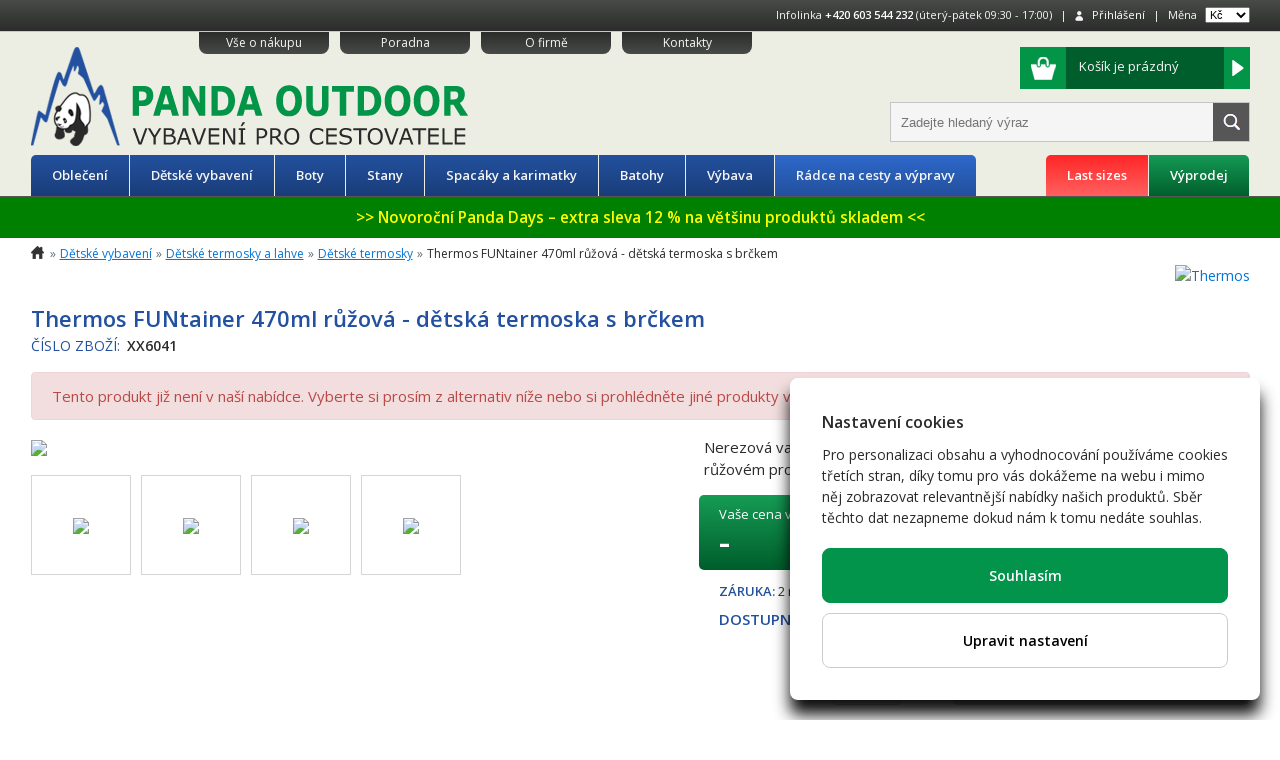

--- FILE ---
content_type: text/html
request_url: https://www.pandaoutdoor.cz/5821/thermos-funtainer-470ml-ruzova-detska-termoska-s-brckem
body_size: 14588
content:
<!doctype html>

<html lang="en">
<head>
<meta charset="utf-8">
<meta name="viewport" content="width=device-width, initial-scale=1.0">

<title>Thermos FUNtainer 470ml růžová - dětská termoska s brčkem - PandaOutdoor.cz</title>
<meta name="keywords" content="Outdoor, kempování, batohy, spacáky, spací pytle, vaude, merrell, teva, asolo, pinguin, devold, cyklobatohy, turistika">
<meta name="description" content="Nerezová vakuově izolovaná termoska pro děti s brčkem o objemu 470 ml v růžovém provedení. Termoska má v uzávěru integrované poutko.">
<meta name="robots" content="index, follow">
<meta name="author" content="eGate.cz | Bc. Ladislav Pípal">
<meta property="og:title" content="Thermos FUNtainer 470ml růžová - dětská termoska s brčkem" />
<meta property="og:type" content="website" />
<meta property="og:description" content="Nerezová vakuově izolovaná termoska pro děti s brčkem o objemu 470 ml v růžovém provedení. Termoska má v uzávěru integrované poutko." />
<meta property="og:url" content="https://www.pandaoutdoor.cz/5821/thermos-funtainer-470ml-ruzova-detska-termoska-s-brckem" />
<meta property="og:image" content="https://cdn.pandaoutdoor.cz/image/L/Thermos_FUNtainer_470ml_ruzova.jpg" />
<link rel="stylesheet" href="https://fonts.googleapis.com/css?family=Open+Sans:400,600" >
<link rel="stylesheet" href="/css/bootstrap.min.css">
<link rel="stylesheet" href="/js/bootstrap-slider/css/bootstrap-slider.min.css">
<link rel="stylesheet" href="/js/fancybox/jquery.fancybox.min.css">
<link rel="stylesheet" href="/css/styles.css?v=2024-05-03">
<link rel="stylesheet" href="/css/temporary.css?v=2024-05-03">

<link rel="apple-touch-icon" sizes="180x180" href="/apple-touch-icon.png">
<link rel="icon" type="image/png" sizes="32x32" href="/favicon-32x32.png">
<link rel="icon" type="image/png" sizes="16x16" href="/favicon-16x16.png">
<link rel="manifest" href="/manifest.json">
<link rel="mask-icon" href="/safari-pinned-tab.svg" color="#5bbad5">
<meta name="theme-color" content="#ffffff">
<!--[if lt IE 9]>
<script src="https://cdnjs.cloudflare.com/ajax/libs/html5shiv/3.7.3/html5shiv.js"></script>
<![endif]-->
<script>
window.dataLayer = window.dataLayer || [];
dataLayer.push({"product_id":5821,"price":0,"currency":"CZK","page":"produkt"});
(function(w,d,s,l,i){w[l]=w[l]||[];w[l].push({'gtm.start':new Date().getTime(),event:'gtm.js'});var f=d.getElementsByTagName(s)[0],j=d.createElement(s),dl=l!='dataLayer'?'&l='+l:'';j.async=true;j.src='https://www.googletagmanager.com/gtm.js?id='+i+dl;f.parentNode.insertBefore(j,f);})(window,document,'script','dataLayer','GTM-MJP9784');
</script>
</head>

<body>
<noscript><iframe src="https://www.googletagmanager.com/ns.html?id=GTM-MJP9784" height="0" width="0" style="display:none;visibility:hidden"></iframe></noscript>
<header>
	<div id="top">
		<div class="container text-xs-center text-sm-right">
			<ul>
				<li>Infolinka <b><a href="tel:00420603544232">+420 603 544 232</a></b> (úterý-pátek 09:30 - 17:00)</li>
				<li>
					<img src="/img/header-login.png">&nbsp;&nbsp;
					<a href="/zakaznik">Přihlášení</a>
				</li>
								<li>
					<form method="get" name="frm_currency">
						Měna
						<select name="currency_code" onchange="document.forms.frm_currency.submit()">
							<option value="CZK" selected="selected">Kč</option>
							<option value="EUR">Euro</option>
						</select>
					</form>
				</li>
			</ul>
		</div>
	</div>
	
	<div class="container">
		<div id="menu">
			<a href="/vse-o-nakupu" class="menu-item">Vše o nákupu</a>
			<a href="/poradna" class="menu-item">Poradna</a>
			<a href="/o-firme" class="menu-item">O firmě</a>
			<a href="/kontakty" class="menu-item">Kontakty</a>
		</div>

		<div class="logo">
			<a href="/"><img src="/img/logo.png"></a>
		</div>

		<div class="float-sm-right text-sm-right">
			<a href="/kosik" id="header-cart">
				<span class="cart-image">
					<img src="/img/header-cart.png">
				</span>
				<span class="cart-text text-xs-left">
					Košík je prázdný				</span>
				<span class="cart-text text-xs-left float-right">
					<img src="/img/header-cart-arrow.png">
				</span>
			</a>
			
			<form method="get" action="/hledej">
			<div id="search-box">
				<input type="text" name="v" value="" id="search_text" placeholder="Zadejte hledaný výraz" class="search"><input type="submit" class="search-submit" value=" ">
			</div>
			</form>
		</div>
		
		<div class="clearfix"></div>

		<nav class="navbar navbar-light rounded navbar-toggleable-md">
			<button class="navbar-toggler navbar-toggler-right" type="button" data-toggle="collapse" data-target="#containerNavbar" aria-controls="containerNavbar" aria-expanded="false" aria-label="Toggle navigation">
				<span class="navbar-toggler-icon"></span>
			</button>

			<div class="collapse navbar-collapse" id="containerNavbar">
				
				<ul class="navbar-nav mr-auto">
										<li class="nav-item">
						<a class="nav-link" href="/obleceni">Oblečení</a>
											<div class="container submenu">
							<ul class="row">
															<li class="col-sm-6 col-md-3"><a href="/panske-obleceni">Pánské oblečení</a>
																<ul>
																		<li><a href="/panske-bundy-a-vesty">Bundy a vesty</a></li>
																		<li><a href="/panske-kalhoty-a-kratasy">Kalhoty a kraťasy</a></li>
																		<li><a href="/stredni-vrstva-panske">Střední vrstva, svetry</a></li>
																		<li><a href="/funkcni-pradlo-panske">Termoprádlo</a></li>
																		<li><a href="/panske-kosile-a-tricka">Košile a trička</a></li>
																		<li><a href="/panske-ponozky-a-podkolenky">Ponožky a podkolenky</a></li>
																		<li><a href="/panske-cepice-satky-a-kukly">Čepice, šátky a kukly</a></li>
																		<li><a href="/rukavice-panske">Rukavice</a></li>
																		<li><a href="/panske-plavky">Plavky</a></li>
																		<li><a href="/pasky-a-sle">Pásky a šle</a></li>
																	</ul>
																</li>
															<li class="col-sm-6 col-md-3"><a href="/damske-obleceni">Dámské oblečení</a>
																<ul>
																		<li><a href="/damske-bundy-a-vesty">Bundy a vesty</a></li>
																		<li><a href="/damske-kalhoty-a-kratasy">Kalhoty a kraťasy</a></li>
																		<li><a href="/stredni-vrstva-damske-">Střední vrstva, svetry</a></li>
																		<li><a href="/funkcni-pradlo-damske">Termoprádlo</a></li>
																		<li><a href="/damske-kosile-a-tricka">Košile a trička</a></li>
																		<li><a href="/damske-saty-a-sukne">Šaty a sukně</a></li>
																		<li><a href="/damske-ponozky-a-podkolenky">Ponožky a podkolenky</a></li>
																		<li><a href="/damske-cepice-satky-a-kukly">Čepice, šátky a kukly</a></li>
																		<li><a href="/rukavice-damske">Rukavice</a></li>
																		<li><a href="/damske-plavky">Plavky</a></li>
																	</ul>
																</li>
															<li class="col-sm-6 col-md-3"><a href="/impregnace-praci-prostredky-obleceni">Údržba a oprava oblečení</a>
																<ul>
																		<li><a href="/zaplaty">Záplaty</a></li>
																		<li><a href="/praci-prostredky">Prací prostředky</a></li>
																		<li><a href="/impregnace-na-obleceni">Impregnace</a></li>
																	</ul>
																</li>
														</ul>
						</div>
										</li>
										<li class="nav-item">
						<a class="nav-link" href="/vybaveni-pro-deti">Dětské vybavení</a>
											<div class="container submenu">
							<ul class="row">
															<li class="col-sm-6 col-md-3"><a href="/detske-obleceni">Dětské oblečení</a>
																<ul>
																		<li><a href="/detske-bundy-a-vesty">Bundy a vesty</a></li>
																		<li><a href="/detske-kalhoty-a-kratasy">Kalhoty a kraťasy</a></li>
																		<li><a href="/detske-termopradlo">Termoprádlo</a></li>
																		<li><a href="/detske-kosile-a-tricka">Košile a trička</a></li>
																		<li><a href="/detske-ponozky">Ponožky a podkolenky</a></li>
																		<li><a href="/detske-cepice-satky-a-kukly">Čepice, šátky a kukly</a></li>
																		<li><a href="/detske-rukavice">Rukavice</a></li>
																	</ul>
																</li>
															<li class="col-sm-6 col-md-3"><a href="/detske-boty-1">Dětské boty</a>
																<ul>
																		<li><a href="/detske-sandaly">Sandály</a></li>
																		<li><a href="/detske-zimni-boty">Zimní boty</a></li>
																		<li><a href="/detske-trekove-boty">Trekové boty</a></li>
																		<li><a href="/detske-nizke-boty">Nízké boty</a></li>
																	</ul>
																</li>
															<li class="col-sm-6 col-md-3"><a href="/detske-batohy">Dětské batohy</a>
																<ul>
																		<li><a href="/batuzky-pro-deti-od-1-3-roky">Batůžky pro děti 1-3 roky</a></li>
																		<li><a href="/batuzky-pro-deti-od-tri-let">Batůžky pro děti od tří let</a></li>
																		<li><a href="/batuzky-pro-deti-od-6-ti-let">Batůžky pro děti od 6-ti let</a></li>
																	</ul>
																</li>
															<li class="col-sm-6 col-md-3"><a href="/---karimatky-detske-">Karimatky pro děti</a>
																</li>
															<li class="col-sm-6 col-md-3"><a href="/detske-spacaky">Dětské spacáky</a>
																</li>
															<li class="col-sm-6 col-md-3"><a href="/termosky-detske-a-kojenecke">Dětské termosky a lahve</a>
																<ul>
																		<li><a href="/detske-termosky">Dětské termosky</a></li>
																		<li><a href="/detske-termosky-na-jidlo">Dětské termosky na jídlo</a></li>
																		<li><a href="/detske-lahve">Dětské lahve</a></li>
																		<li><a href="/nahradni-dily-k-detskym-termoskam">Náhradní díly k lahvičkám</a></li>
																	</ul>
																</li>
															<li class="col-sm-6 col-md-3"><a href="/detske-sedacky-nosice">Dětské sedačky a nosiče</a>
																</li>
															<li class="col-sm-6 col-md-3"><a href="/detske-doplnky">Dětské doplňky</a>
																</li>
															<li class="col-sm-6 col-md-3"><a href="/akci-sety-detskych-produktu">Akční sety dětského vybavení</a>
																</li>
														</ul>
						</div>
										</li>
										<li class="nav-item">
						<a class="nav-link" href="/boty">Boty</a>
											<div class="container submenu">
							<ul class="row">
															<li class="col-sm-6 col-md-3"><a href="/panske-boty">Pánské boty</a>
																<ul>
																		<li><a href="/panske-nizke-trekove-boty">Nízké boty</a></li>
																		<li><a href="/trekking-panske-">Kotníkové boty</a></li>
																		<li><a href="/panske-boty-na-beh">Trailové a běžecké boty</a></li>
																		<li><a href="/sandale-panske">Sandály</a></li>
																		<li><a href="/panske-vht">Boty pro vysokohorskou turistiku</a></li>
																		<li><a href="/boty-pro-feratove-lezeni">Boty pro feratové lezení</a></li>
																		<li><a href="/vychazkove-boty-panske">Městské a volnočasové boty</a></li>
																		<li><a href="/zimni-boty-panske">Zimní boty</a></li>
																		<li><a href="/vibram-fivefingers-panske">Prstové, vázací a barefoot boty</a></li>
																		<li><a href="/boty-panske-wide-fit">Pánské boty rozšířené (Wide Fit)</a></li>
																	</ul>
																</li>
															<li class="col-sm-6 col-md-3"><a href="/damske-boty">Dámské boty</a>
																<ul>
																		<li><a href="/damske-nizke-trekove-boty">Nízké boty</a></li>
																		<li><a href="/trekking-damske">Kotníkové boty</a></li>
																		<li><a href="/damske-boty-na-beh">Trailové a běžecké boty</a></li>
																		<li><a href="/sandale-damske">Sandály</a></li>
																		<li><a href="/damske-vht">Boty pro vysokohorskou turistiku</a></li>
																		<li><a href="/damske-boty-pro-feratove-lezeni">Boty pro feratové lezení</a></li>
																		<li><a href="/vychazkove-boty-damske">Městské a volnočasové boty</a></li>
																		<li><a href="/zimni-boty-damske">Zimní boty</a></li>
																		<li><a href="/vibram-fivefingers-damske">Prstové, vázací barefoot boty</a></li>
																	</ul>
																</li>
															<li class="col-sm-6 col-md-3"><a href="/doplnky-k-obuvi">Doplňky k obuvi</a>
																<ul>
																		<li><a href="/impregnace-obuv">Impregnace obuvi</a></li>
																		<li><a href="/vlozky-do-bot">Vložky do bot, tkaničky</a></li>
																		<li><a href="/navleky-na-boty">Návleky na boty</a></li>
																		<li><a href="/vysousec-obuvi">Vysoušeče obuvi</a></li>
																		<li><a href="/tasky-na-boty">Tašky na boty</a></li>
																		<li><a href="/nesmeky-protiskluzove-navleky-">Nesmeky a protiskluzové návleky</a></li>
																		<li><a href="/ostatni-doplnky-k-obuvi">Ostatní doplňky</a></li>
																	</ul>
																</li>
														</ul>
						</div>
										</li>
										<li class="nav-item">
						<a class="nav-link" href="/stany">Stany</a>
											<div class="container submenu">
							<ul class="row">
															<li class="col-sm-6 col-md-3"><a href="/campingove-stany">Campingové stany</a>
																<ul>
																		<li><a href="/campingove-stany-pro-2">Pro 2 osoby</a></li>
																		<li><a href="/campingove-stany-pro-3">Pro 3 osoby</a></li>
																		<li><a href="/campingove-stany-pro-4">Pro 4 osoby</a></li>
																		<li><a href="/campingove-stany-pro-5">Pro 5 a více osob</a></li>
																	</ul>
																</li>
															<li class="col-sm-6 col-md-3"><a href="/stany-hiking">Turistické stany</a>
																<ul>
																		<li><a href="/turisticke-stany-pro-1">Pro 1 osobu</a></li>
																		<li><a href="/turisticke-stany-pro-2">Pro 2 osoby</a></li>
																		<li><a href="/turisticke-stany-pro-3">Pro 3 osoby</a></li>
																		<li><a href="/turisticke-stany-pro-4">Pro 4 osoby</a></li>
																	</ul>
																</li>
															<li class="col-sm-6 col-md-3"><a href="/stany-extreme">Stany Extreme/Ultralight</a>
																</li>
															<li class="col-sm-6 col-md-3"><a href="/stany-trekking-family">Stany rodinné</a>
																</li>
															<li class="col-sm-6 col-md-3"><a href="/stanove-plazove-pristresky">Stanové a plážové přístřešky</a>
																</li>
															<li class="col-sm-6 col-md-3"><a href="/bivak-vaky">Bivakovací (žďárské) vaky</a>
																</li>
															<li class="col-sm-6 col-md-3"><a href="/koliky-ke-stanum-opravne-sady">Doplňky ke stanům</a>
																<ul>
																		<li><a href="/stanove-koliky">Stanové kolíky</a></li>
																		<li><a href="/udrzba-impregnace-stanu">Údržba a impregnace stanů</a></li>
																		<li><a href="/ostatni-stanove-doplnky">Ostatní doplňky</a></li>
																	</ul>
																</li>
														</ul>
						</div>
										</li>
										<li class="nav-item">
						<a class="nav-link" href="/spacaky-karimatky">Spacáky a karimatky</a>
											<div class="container submenu">
							<ul class="row">
															<li class="col-sm-6 col-md-3"><a href="/ultralehke-a-cyklo-spacaky">Ultralehké a cyklo spacáky</a>
																</li>
															<li class="col-sm-6 col-md-3"><a href="/letni-spacaky">Letní spacáky</a>
																<ul>
																		<li><a href="/perove-letni-spacaky">Péřové</a></li>
																		<li><a href="/synteticke-letni-spacaky">Syntetické</a></li>
																	</ul>
																</li>
															<li class="col-sm-6 col-md-3"><a href="/trisezonni-spacaky">Třísezónní spacáky</a>
																<ul>
																		<li><a href="/perove-trisezonni-spacaky">Péřové</a></li>
																		<li><a href="/synteticke-trisezonni-spacaky">Syntetické</a></li>
																	</ul>
																</li>
															<li class="col-sm-6 col-md-3"><a href="/zimni--a-expedicni-spacaky">Zimní a expediční spacáky</a>
																<ul>
																		<li><a href="/perove-zimni-spacaky">Péřové</a></li>
																		<li><a href="/synteticke-zimni-spacaky">Syntetické</a></li>
																	</ul>
																</li>
															<li class="col-sm-6 col-md-3"><a href="/karimatky">Karimatky</a>
																<ul>
																		<li><a href="/samonafukovaci-karimatky">Samonafukovací karimatky</a></li>
																		<li><a href="/nafukovaci-karimatky">Nafukovací karimatky</a></li>
																		<li><a href="/klasicke-a-penove-karimatky">Klasické a pěnové karimatky</a></li>
																		<li><a href="/Matrace a lehátka">Matrace a lehátka</a></li>
																	</ul>
																</li>
															<li class="col-sm-6 col-md-3"><a href="/doplnky-ke-spacakum-karimatkam">Doplňky ke spacákům a karimatkám</a>
																<ul>
																		<li><a href="/--sedatka-polstarky">Sedátka a polštářky</a></li>
																		<li><a href="/vlozky-do-spacaku">Vložky do spacáku</a></li>
																		<li><a href="/houpaci-site">Houpací sítě, Hamaky</a></li>
																		<li><a href="/Obaly">Obaly</a></li>
																		<li><a href="/Opravné sady a ostatní doplňky">Opravné sady a ostatní doplňky</a></li>
																	</ul>
																</li>
														</ul>
						</div>
										</li>
										<li class="nav-item">
						<a class="nav-link" href="/batohy">Batohy</a>
											<div class="container submenu">
							<ul class="row">
															<li class="col-sm-6 col-md-3"><a href="/panske-batohy">Pánské batohy</a>
																<ul>
																		<li><a href="/panske-expedicni-a-velke-trekove-batohy">Velké trekové a expediční batohy</a></li>
																		<li><a href="/lezecke-skialp-batohy">Lezecké, skialp a freeride batohy</a></li>
																		<li><a href="/batohy-mesto-notebook">Městské a notebook batohy</a></li>
																		<li><a href="/panske-unisex-turisticke-batohy">Turistické batohy</a></li>
																		<li><a href="/panske-unisex-cyklo-batohy">Cyklistické batohy</a></li>
																		<li><a href="/Běžecké batohy">Běžecké batohy</a></li>
																	</ul>
																</li>
															<li class="col-sm-6 col-md-3"><a href="/damske-batohy">Dámské batohy</a>
																<ul>
																		<li><a href="/damske-expedicni-a-velke-trekove-batohy">Velké trekové a expediční batohy</a></li>
																		<li><a href="/damske-lezecke-skialp-batohy">Lezecké, skialp a freeride batohy</a></li>
																		<li><a href="/panske-batohy-mesto-notebook">Městské a notebook batohy</a></li>
																		<li><a href="/damske-turisticke-batohy">Turistické batohy</a></li>
																		<li><a href="/damske-cyklo-batohy">Cyklistické batohy</a></li>
																	</ul>
																</li>
															<li class="col-sm-6 col-md-3"><a href="/lodni-vaky">Lodní a voděodolné skladovací vaky</a>
																</li>
															<li class="col-sm-6 col-md-3"><a href="/kompresni-vaky">Kompresní vaky</a>
																</li>
															<li class="col-sm-6 col-md-3"><a href="/ultralehke-batohy">Ultralehké batohy a tašky</a>
																</li>
															<li class="col-sm-6 col-md-3"><a href="/cestovni-zavazadla">Cestovní zavazadla</a>
																</li>
															<li class="col-sm-6 col-md-3"><a href="/brasny-tasky-cestovni-mesto">Tašky, kabelky, tašky na notebook</a>
																<ul>
																		<li><a href="/brasny-pres-rameno-kabelky">Brašny přes rameno, kabelky</a></li>
																		<li><a href="/cestovni-sportovni-tasky">Cestovní, sportovní tašky</a></li>
																		<li><a href="/prirucni-tasky">Příruční tašky</a></li>
																		<li><a href="/tasky-a-batohy-pro-notebook">Tašky a batohy pro notebook</a></li>
																		<li><a href="/palubni-tasky">Palubní tašky</a></li>
																	</ul>
																</li>
															<li class="col-sm-6 col-md-3"><a href="/doplnky-k-batohum">Doplňky k batohům</a>
																<ul>
																		<li><a href="/snury-a-popruhy">Šňůry, popruhy a přezky</a></li>
																		<li><a href="/plastenky-na-batoh">Pláštěnky a obaly na batoh</a></li>
																		<li><a href="/zabezpeceni-zavazadel-zamky-">Zabezpečení zavazadel,zámky</a></li>
																		<li><a href="/vahy-na-zavazadla">Váhy na zavazadla</a></li>
																		<li><a href="/doplnky-batohy">Ostatní doplňky</a></li>
																	</ul>
																</li>
															<li class="col-sm-6 col-md-3"><a href="/ledvinky">Ledvinky</a>
																<ul>
																		<li><a href="/ledvinky-bezpecnostni">Ledvinky bezpečnostní</a></li>
																		<li><a href="/ledvinky-skryte">Ledvinky skryté</a></li>
																		<li><a href="/Ledvinky sportovní">Ledvinky sportovní</a></li>
																		<li><a href="/ledvinky-mestske">Ledvinky městské</a></li>
																	</ul>
																</li>
														</ul>
						</div>
										</li>
										<li class="nav-item">
						<a class="nav-link" href="/vybava">Výbava</a>
											<div class="container submenu">
							<ul class="row">
															<li class="col-sm-6 col-md-3"><a href="/vybaveni-na-cesty-">Turistické vybavení</a>
																<ul>
																		<li><a href="/vareni-nadobi-lahve">Vaření, lahve, jídlo na cesty</a></li>
																		<li><a href="/elektronika">Svítilny, čelovky a elektronika</a></li>
																		<li><a href="/noze-1">Nože, survival sady, pilky</a></li>
																		<li><a href="/trekove-hole">Trekové a Nordic Walking hole</a></li>
																		<li><a href="/rucniky-hygiena-">Hygiena, první pomoc, ochrana</a></li>
																		<li><a href="/busoly-a-kompasy">Busoly a kompasy</a></li>
																		<li><a href="/slunecni-bryle">Sluneční brýle</a></li>
																		<li><a href="/ponca-plastenky">Ponča a pláštěnky</a></li>
																		<li><a href="/penezenky-pouzdra-new-">Peněženky, pouzdra a kapsičky</a></li>
																		<li><a href="/impregance-praci-prostredky-">Impregnace, prací prostředky a lepidla</a></li>
																		<li><a href="/cestovatelske-doplnky">Cestovatelské doplňky</a></li>
																	</ul>
																</li>
															<li class="col-sm-6 col-md-3"><a href="/horolezectvi">Horolezecké vybavení</a>
																<ul>
																		<li><a href="/lezecky">Lezečky</a></li>
																		<li><a href="/sedaci-uvazy">Úvazky</a></li>
																		<li><a href="/helmy">Přilby, helmy</a></li>
																		<li><a href="/lana-smycky-repky">Lana, smyčky, repky</a></li>
																		<li><a href="/via-ferrata">Ferratové sety</a></li>
																		<li><a href="/jistici-pomucky">Jistící pomůcky</a></li>
																		<li><a href="/blokanty">Blokanty</a></li>
																		<li><a href="/kladky">Kladky</a></li>
																		<li><a href="/karabiny">Karabiny, expresky</a></li>
																		<li><a href="/slackline">Slackline</a></li>
																		<li><a href="/bouldermatky">Bouldermatky</a></li>
																		<li><a href="/lezecke-obleceni">Lezecké oblečení</a></li>
																		<li><a href="/vklinence-friendy-srouby-skoby">Vklíněnce, friendy, šrouby, skoby</a></li>
																		<li><a href="/magnezium-a-pytliky-na-magnezium">Magnézium a pytlíky na Mg</a></li>
																		<li><a href="/posilovaci-desky">Posilovací desky</a></li>
																		<li><a href="/lezecke-doplnky">Lezecké doplňky</a></li>
																		<li><a href="/zbrane-do-ledu">Zbraně do ledu</a></li>
																		<li><a href="/oxymetry">Oxymetry</a></li>
																		<li><a href="/packety">Packety - sety lezeckého vybavení</a></li>
																	</ul>
																</li>
															<li class="col-sm-6 col-md-3"><a href="/vybaveni-pro-vyskove-prace">Pracovní vybavení (výškové)</a>
																<ul>
																		<li><a href="/pracovni-brzdy-blokanty-kladky">Brzdy, blokanty</a></li>
																		<li><a href="/pracovni-svitilny">Čelovky, Svítilny</a></li>
																		<li><a href="/prilby-pro-vyskove-prace">Přilby pro výškové práce</a></li>
																		<li><a href="/karabiny-mailony-haky">Karabiny, mailony, háky</a></li>
																		<li><a href="/pracovni-kladky">Kladky</a></li>
																		<li><a href="/Kotvící desky a závěsy">Kotvící desky a závěsy</a></li>
																		<li><a href="/pracovni-polohovaci-prostredky">Polohovací prostředky</a></li>
																		<li><a href="/pracovni-smyce-a-lanyardy">Pracovní smyce a lanyardy</a></li>
																		<li><a href="/staticka-lana">Statická lana</a></li>
																		<li><a href="/zachycovace-padu">Tlumiče a zachycovače pádu</a></li>
																		<li><a href="/uvazky-a-postroje">Úvazky a postroje</a></li>
																		<li><a href="/pracovni-doplnky">Doplňky</a></li>
																		<li><a href="/sety-vybaveni-pro-vyskove-prace">Sety vybavení pro výškové práce</a></li>
																	</ul>
																</li>
															<li class="col-sm-6 col-md-3"><a href="/vodni-sporty">Výbava pro vodní sporty</a>
																<ul>
																		<li><a href="/obleceni-vodni-sporty">Oblečení - vodní sporty</a></li>
																		<li><a href="/plicni-automatiky">Plicní automatiky</a></li>
																		<li><a href="/bryle-masky">Potápěčské brýle a masky</a></li>
																		<li><a href="/plavecke-bryle">Plavecké brýle</a></li>
																		<li><a href="/ploutve">Ploutve</a></li>
																		<li><a href="/snorchly">Šnorchly</a></li>
																		<li><a href="/snorchlovací sety">Šnorchlovací sety</a></li>
																		<li><a href="/obleky">Obleky</a></li>
																		<li><a href="/rukavice-a-boty">Neoprénové boty a boty do vody</a></li>
																		<li><a href="/noze">Nože</a></li>
																		<li><a href="/kompenzatory-vztlaku">Kompenzátory vztlaku</a></li>
																		<li><a href="/ostatni-prislusenstvi">Ostatní příslušenství</a></li>
																		<li><a href="/vodacke-prislusenstvi">Vodácké příslušenství</a></li>
																		<li><a href="/potapecske-merici-pristroje">Potápěčské měřicí přístroje</a></li>
																		<li><a href="/Manometry">Manometry</a></li>
																		<li><a href="/potapecska-svetla-a-lampy">Potápěčská světla a lampy</a></li>
																	</ul>
																</li>
															<li class="col-sm-6 col-md-3"><a href="/fastpacking">Fastpacking</a>
																<ul>
																		<li><a href="/boty-fastpacking">Boty pro fastpacking</a></li>
																	</ul>
																</li>
															<li class="col-sm-6 col-md-3"><a href="/vybaveni-na-beh-trail-running">Vybavení na běh, Trail Running</a>
																</li>
															<li class="col-sm-6 col-md-3"><a href="/cyklistika">Vybavení pro cyklistiku (Bikepacking)</a>
																<ul>
																		<li><a href="/cyklisticke-brasny">Cyklistické brašny</a></li>
																		<li><a href="/cyklosvitilny">Cyklosvítilny</a></li>
																		<li><a href="/cyklo-lahve">Cyklistické lahve</a></li>
																		<li><a href="/cyklo-naradi-a-prislusenstvi">Cyklistické nářadí a příslušenství</a></li>
																		<li><a href="/cyklisticke-obleceni">Cyklistické oblečení</a></li>
																		<li><a href="/cyklo-spaci-pytle">Cyklistické spacáky</a></li>
																		<li><a href="/stany-bikepacking">Cyklistické stany a přístřešky</a></li>
																		<li><a href="/cyklisticke-helmy">Cyklistické helmy</a></li>
																		<li><a href="/cyklisticke-bryle">Cyklistické brýle</a></li>
																	</ul>
																</li>
															<li class="col-sm-6 col-md-3"><a href="/zimni-sporty">Vybavení na sníh</a>
																<ul>
																		<li><a href="/bezecke-lyzovani">Běžecké lyžování</a></li>
																		<li><a href="/helmy-lyzarske">Lyžařské helmy</a></li>
																		<li><a href="/lyzarske-bryle">Lyžařské brýle</a></li>
																		<li><a href="/lyzarske-doplnky">Lyžařské doplňky</a></li>
																		<li><a href="/sneznice">Sněžnice</a></li>
																		<li><a href="/lavinove-sondy-vyhledavace-a-lopaty">Lavinové sondy, vyhledavače a lopaty</a></li>
																		<li><a href="/skialpinisticke-vybaveni">Skialpinistické vybavení</a></li>
																	</ul>
																</li>
															<li class="col-sm-6 col-md-3"><a href="/Campingové vybavení">Campingové vybavení</a>
																<ul>
																		<li><a href="/--camping-nabytek-">Campingový nábytek</a></li>
																		<li><a href="/nadobi-do-karavanu-nebo-na-jachtu">Nádobí</a></li>
																	</ul>
																</li>
															<li class="col-sm-6 col-md-3"><a href="/vybaveni-pro-fotografy">Vybavení pro fotografy</a>
																<ul>
																		<li><a href="/stativy">Stativy</a></li>
																		<li><a href="/monopody">Monopody</a></li>
																		<li><a href="/stativove-hlavy">Stativové hlavy</a></li>
																		<li><a href="/filtry-k-objektivum">Filtry k objektivům</a></li>
																		<li><a href="/brasny-foto">Brašny a batohy pro fototechniku</a></li>
																		<li><a href="/baterie-foto">Baterie do fotoaparátů a kamer</a></li>
																		<li><a href="/drzaky-a-stativy-na-mobil">Držáky a stativy na mobil</a></li>
																		<li><a href="/popruhy-na-fotoaparaty">Popruhy na fotoaparáty</a></li>
																		<li><a href="/prislusenstvi-pro-mobilni-telefony">Příslušenství pro mobilní telefony</a></li>
																		<li><a href="/podvodni-fotoaparaty">Podvodní fotoaparáty</a></li>
																		<li><a href="/predsadky-a-redukce">Předsádky a redukce</a></li>
																	</ul>
																</li>
															<li class="col-sm-6 col-md-3"><a href="/vybaveni-na-jogu">Vybavení na jógu</a>
																<ul>
																		<li><a href="/podlozky-na-jogu">Podložky na jógu</a></li>
																		<li><a href="/obleceni-na-jogu">Oblečení na jógu</a></li>
																		<li><a href="/joga-bloky-a-cihlicky">Jóga bloky a cihličky</a></li>
																		<li><a href="/boty-na-jogu">Obuv na jógu</a></li>
																		<li><a href="/doplnky-na-jogu">Doplňky na jógu</a></li>
																	</ul>
																</li>
															<li class="col-sm-6 col-md-3"><a href="/Fitness">Fitness</a>
																<ul>
																		<li><a href="/gymnasticke-mice">Gymnastické míče</a></li>
																		<li><a href="/cvicebni-pomucky">Cvičební pomůcky</a></li>
																		<li><a href="/cinky-a-zavazi">Činky a závaží</a></li>
																		<li><a href="/cvicebni-podlozky">Cvičební podložky</a></li>
																	</ul>
																</li>
															<li class="col-sm-6 col-md-3"><a href="/sportovni-medicina">Sportovní medicína</a>
																<ul>
																		<li><a href="/dechova-rehabilitace">Dechová a tréninková rehabilitace</a></li>
																		<li><a href="/tejpovaci-pasky">Tejpovací pásky</a></li>
																		<li><a href="/termo-pasy-bandaze">Termo pásy a bandáže</a></li>
																		<li><a href="/doplnky-stravy">Nutriční doplňky</a></li>
																		<li><a href="/ortopedicke-vlozky">Ortopedické vložky</a></li>
																	</ul>
																</li>
															<li class="col-sm-6 col-md-3"><a href="/vybava-pro-rybare">Výbava pro rybáře</a>
																</li>
															<li class="col-sm-6 col-md-3"><a href="/vybava-pro-myslivce">Výbava pro myslivce</a>
																</li>
														</ul>
						</div>
										</li>
										<li class="nav-item radce-na-cesty">
						<a class="nav-link" href="/co-s-sebou-na-cesty">Rádce na cesty a výpravy</a>
					</li>
				</ul>

				<ul class="nav navbar-nav pull-xs-right">
					<li class="nav-item last-sizes">
						<a class="nav-link" href="/last-sizes">Last sizes</a>
					</li>
					<li class="nav-item vyprodej">
						<a class="nav-link" href="/vyprodej">Výprodej</a>
					</li>
				</ul>

			</div><!-- END .collapse .navbar-collapse -->
		</nav>

		<div class="clearfix"></div>
	
	</div><!-- END .container -->
</header>

<main>
<div id="shop_alert" style="background-color: green;color:red;text-align:center;font-size:14px;padding:4px 0;font-weight:bold;">
	<a href="https://www.pandaoutdoor.cz/aktuality/434-novorocni-panda-days-extra-sleva-12"><div style="margin: 5px 5px 5px 5px;"><span style="color: yellow; font-size: 110%;">>> Novoroční Panda Days – extra sleva 12 % na většinu produktů skladem <<</span></div></a></div>

<div class="container">
<div class="row">
<div id="content" class="product-page col-sm-12">
	
	<nav class="breadcrumb">
		<a class="breadcrumb-item home" href="/">&nbsp;</a>
				<a class="breadcrumb-item" href="/vybaveni-pro-deti">Dětské vybavení</a>
				<a class="breadcrumb-item" href="/termosky-detske-a-kojenecke">Dětské termosky a lahve</a>
				<a class="breadcrumb-item" href="/detske-termosky">Dětské termosky</a>
				<span class="breadcrumb-item">Thermos FUNtainer 470ml růžová - dětská termoska s brčkem</span>
	</nav>

		<div class="brand"><a href="/znacka/thermos"><img src="[data-uri]" data-src="https://cdn.pandaoutdoor.cz/manufacturer/logothermos.jpg" alt="Thermos"></a></div>
		
	<h1>Thermos FUNtainer 470ml růžová - dětská termoska s brčkem</h1>

	<div class="product-number">
		<span class="dark-blue-text">ČÍSLO ZBOŽÍ:</span>
		<span class="number" id="product_code">XX6041</span>
			</div>

	<div class="clearfix"></div>
	
		<div class="alert alert-error">
		<a class="close" data-dismiss="alert">×</a>
		Tento produkt již není v naší nabídce. Vyberte si prosím z alternativ níže nebo si prohlédněte jiné produkty v kategorii <b><a href="/detske-termosky">Dětské termosky</a></b>	</div>
		
	<div class="row flex-auto">
		<div class="col-xs-12 col-sm-12 col-lg-5 col-602px product-images">
			<div class="big-image" id="product_image_container" data-image-id="46505">
				<div class="badges big">
									</div>
				<img src="https://cdn.pandaoutdoor.cz/image/600x600/Thermos_FUNtainer_470ml_ruzova.jpg" id="product_image">
			</div>
			
							<div id="product_gallery">
					<a href="#" class="arrow-left"></a>
					<a href="#" class="arrow-right"></a>
					<div class="small-images">
						<ul class="slidee">
														<li><a data-fancybox="gallery" href="https://cdn.pandaoutdoor.cz/image/L/Thermos_FUNtainer_470ml_ruzova.jpg" data-image-id="46505"><img src="[data-uri]" data-src="https://cdn.pandaoutdoor.cz/image/100x100/Thermos_FUNtainer_470ml_ruzova.jpg"></a></li>
														<li><a data-fancybox="gallery" href="https://cdn.pandaoutdoor.cz/image/L/Thermos_FUNtainer_470ml_ruzova_02.jpg" data-image-id="46508"><img src="[data-uri]" data-src="https://cdn.pandaoutdoor.cz/image/100x100/Thermos_FUNtainer_470ml_ruzova_02.jpg"></a></li>
														<li><a data-fancybox="gallery" href="https://cdn.pandaoutdoor.cz/image/L/Thermos_FUNtainer_470ml_ruzova_03.jpg" data-image-id="46511"><img src="[data-uri]" data-src="https://cdn.pandaoutdoor.cz/image/100x100/Thermos_FUNtainer_470ml_ruzova_03.jpg"></a></li>
														<li><a data-fancybox="gallery" href="https://cdn.pandaoutdoor.cz/image/L/Thermos_FUNtainer_470ml_ruzova_04.jpg" data-image-id="46514"><img src="[data-uri]" data-src="https://cdn.pandaoutdoor.cz/image/100x100/Thermos_FUNtainer_470ml_ruzova_04.jpg"></a></li>
													</ul>
					</div>
				</div>
					</div>
		
		<div class="col-xs-12 col-sm-12 col-lg-7 col-550px main-info">
			<div class="title">Nerezová vakuově izolovaná termoska pro děti s brčkem o objemu 470 ml v růžovém provedení. Termoska má v uzávěru integrované poutko.</div>			
			<div class="green-container row">

				<div class="col-sm-6">
					Vaše cena včetně DPH
										<div class="price">-</div>
									</div>
				
				<div class="col-sm-6 text-right">
														</div>
				
			</div>
			
			
			<form action="/scripts/basket.php" method="post" name="frm_basket" id="frm_basket">
			<input type="hidden" name="action" value="add" />
			<input type="hidden" name="product_id" value="5821" />
									
			<div class="other-info">
								
				<div class="row">
					<div class="col-sm-6">
						<span class="dark-blue-text">ZÁRUKA:</span> 2 roky					</div>			
									</div>
				
								
				<div class="availability">
					<span class="dark-blue-text">DOSTUPNOST:<span>
					<span class="red-text" id="availability">vyprodáno</span>
										</div>
				
								<div class="add-to-cart disabled">
					<input type="number" name="quantity" value="0" readonly="readonly">
					<span class="ks">ks</span>
					
					<button type="submit" class="add-to-cart-button">Přidat do košíku</button>
				</div>
								
								
				<div class="row advantages">
					
									
									</div>

				<div class="actions float-right">
										<a href="#" id="print"><img src="[data-uri]" data-src="/img/printer.png">Vytisknout</a>
					<a href="javascript:watchdog(5821)"><img src="[data-uri]" data-src="/img/hlidat.png">Hlídat</a>
				</div>
			</div>
			</form>
			
		</div>
	</div>

	<div class="clearfix"></div>
	
		
		<div class="product-tab description">
		<div class="tab-header">
			<div class="tab-title">Popis</div>
			<div class="float-right" style="padding-top:3px;text-align:right">
				<a href="https://www.facebook.com/sharer/sharer.php?u=https://www.pandaoutdoor.cz/5821/thermos-funtainer-470ml-ruzova-detska-termoska-s-brckem" target="_blank" title="Sdílet na Facebook"><img src="[data-uri]" data-src="/img/fb.png"></a>
				<a href="https://twitter.com/share?text=Thermos+FUNtainer+470ml+r%C5%AF%C5%BEov%C3%A1+-+d%C4%9Btsk%C3%A1+termoska+s+br%C4%8Dkem&url=https://www.pandaoutdoor.cz/5821/thermos-funtainer-470ml-ruzova-detska-termoska-s-brckem"  target="_blank" title="Sdílet na Twitter"><img src="[data-uri]" data-src="/img/tw.png"></a>
								<a href="mailto:?subject=Thermos FUNtainer 470ml růžová - dětská termoska s brčkem&body=Ahoj,%0Amrkni na zajímavý produkt na webu pandaoutdoor.cz – https://www.pandaoutdoor.cz/5821/thermos-funtainer-470ml-ruzova-detska-termoska-s-brckem" target="_blank" title="Odeslat emailem"><img src="[data-uri]" data-src="/img/mail.png"></a>
			</div>
		</div>

		
		<h2>Dětská termoska s brčkem Thermos FUNtainer 470ml růžová</h2>
<table width="300">
<tbody>
<tr>
<td bordercolor="white" style="padding: 6px; background: #ededed; text-align: center; border: 4px solid; border-color: white;" width="50%"><img src="//cdn.pandaoutdoor.cz/upload/ostatni/hours-cold.png" alt="Udrží studené" style="margin-left: auto; margin-right: auto;" height="41" /><br />12 hodin studené</td>
<td bordercolor="white" style="padding: 6px; background: #ededed; text-align: center; border: 4px solid; border-color: white;" width="50%"><img src="//cdn.pandaoutdoor.cz/upload/ostatni/hours-warm.png" alt="Udrží teplé" height="41" /><br />10 hodin teplé</td>
</tr>
</tbody>
</table>
<h3>FUNtainer je odolná, vodotěsná, vakuově izolovaná termoska s brčkem pro předškolní a školní děti, která padne dobře do jejich ruky, snadno se vejde do batůžku, kočárku, či držáku nápojů v autě. Je navržena pro každodenní použití po celý rok. Termoska má v uzávěru integrované poutko.</h3>
<ul>
<li>Ideální pro školní a předškolní děti</li>
<li>Otevření a uzavření termoláhve jednou rukou</li>
<li><strong>Pití přímo z ergonomického pítka/brčka termoláhve</strong> - bez hrnku</li>
<li>Integrované výklopné poutko ve víčku termosky.</li>
<li>Navrženo pro každodenní použiti, dobře padne do ruky či držáku nápojů v autě</li>
<li><strong>Navrženo pro děti</strong> - tělo termoláhve vyrobeno z odolné nerezové oceli zpomalující růst bakterií</li>
<li>Thermos dvoustěnná vakuová izolace - maximální tepelná izolace</li>
<li><strong>Lehké a kompaktní provedení</strong>, snadno se vejde do batohu nebo kočárku</li>
<li>Vodotěsný uzávěr</li>
<li>Rozebíratelný uzávěr pro snadné čištění</li>
<li>Kompletní nabídka náhradních dílů.</li>
</ul>
<p><strong>Doporučujeme přikoupit náhradní brčko:</strong><br /><a title="Thermos FUNtainer 470ml - náhradní brčko, pítko" href="../2922-thermos-funtainer-470ml-nahradni-brcko-pitko">Thermos FUNtainer 470ml - náhradní brčko, pítko</a></p>
<h4>Parametry Thermos FUNtainer 470ml F4020:</h4>
<ul>
<li>Objem: 470 ml</li>
<li>Výška: 220 mm</li>
<li>Průměr: 70 mm</li>
<li>Průměr hrdla: 52 mm</li>
<li>Hmotnost: 280 g</li>
<li>Udrží horké: Není určeno pro horké (vařící) nápoje - může dojít k opaření</li>
<li>Udrží teplé: 10 hodin</li>
<li>Udrží studené: 12 hodin</li>
</ul>
<hr size="1" />
<table cellspacing="0" cellpadding="0" border="0">
<tbody>
<tr>
<td width="245" valign="top">
<h3>Pití z termosky</h3>
<p>Teplé a studené nápoje se pijí přímo z termosky - bez nalévání do šálku. Nápoj se pije pomocí brčka - není nutné naklánět termosku.</p>
</td>
<td width="10"> </td>
<td width="245" valign="top">
<h3>Otevření/zavření termosky</h3>
<p>Otevření termosky je velmi rychlé a snadné. Děti otevřou i zavřou termosku sami bez pomocí rodičů. Postup: 1 - zmáčknutí tlačítka, 2 - víčko termosky se otevře</p>
</td>
</tr>
<tr valign="top">
<td width="245"><img title="termosky-pro-deti-piti" src="//cdn.pandaoutdoor.cz/upload/ostatni/termosky-pro-deti-piti.jpg" alt="termosky-pro-deti-piti" width="208" height="166" /></td>
<td width="10"> </td>
<td width="245"><img style="display: block; margin-left: auto; margin-right: auto;" title="termosky-pro-deti-otevreno" src="//cdn.pandaoutdoor.cz/upload/ostatni/termosky-pro-deti-otevreno.jpg" alt="termosky-pro-deti-otevreno" width="148" height="169" /></td>
</tr>
<tr>
<td width="245" valign="top">
<h3>Jednoduchá údržba termosky</h3>
<p>Praktický design uzávěru a pítka termosky umožňuje kompletní a snadné omytí. 1 - uzávěr termosky, 2 - pítko, 3 - brčko</p>
</td>
<td width="10"> </td>
<td width="245" valign="top">
<h3>Dno termosky</h3>
<p>Dno termosky je spolehlivě chráněno odolnou plastovou patkou, která zároveň působí protiskluzově.</p>
</td>
</tr>
<tr valign="top">
<td width="245"><img title="termosky-pro-deti-udrzba" src="//cdn.pandaoutdoor.cz/upload/ostatni/termosky-pro-deti-udrzba.jpg" alt="termosky-pro-deti-udrzba" width="218" height="166" /></td>
<td width="10"> </td>
<td width="245"><br /><br /><img title="termosky-pro-deti-dno" src="//cdn.pandaoutdoor.cz/upload/ostatni/termosky-pro-deti-dno.jpg" alt="termosky-pro-deti-dno" width="218" height="129" /></td>
</tr>
<tr>
<td width="245" valign="top">
<h3>Výklopné poutko</h3>
<p>Výklopné poutko je integrováno do víčka termosky.</p>
</td>
<td width="10"> </td>
<td width="245" valign="top"> </td>
</tr>
<tr valign="top">
<td width="245"><img title="termosky-pro-deti-poutko" src="//cdn.pandaoutdoor.cz/upload/ostatni/termosky-pro-deti-poutko.jpg" alt="termosky-pro-deti-poutko" width="218" height="233" /></td>
<td width="10"> </td>
<td width="245"> </td>
</tr>
</tbody>
</table>	</div>
			
		<div class="product-tab parametres">
		<div class="tab-header">
			<div class="tab-title">Parametry</div>
		</div>

		<table class="table table-striped">
		<tbody>
				<tr>
			<td>Barva</td>
			<td>pink</td>
		</tr>
				<tr>
			<td>Hmotnost</td>
			<td>280 g</td>
		</tr>
				<tr>
			<td>Objem</td>
			<td>470 ml</td>
		</tr>
				<tr>
			<td>Keeps Cold (udrží studené)<div class="parameter-info" rel="tooltip"><div class="hidden"><p><a href="//cdn.pandaoutdoor.cz/upload/ostatni/hours-cold.png" data-fancybox="gallery"><img style="float: left; width: 60px; margin: 5px 8px 5px 5px;" src="//cdn.pandaoutdoor.cz/upload/ostatni/hours-cold.png" alt="udrží studené" /></a> * Izolační výkon je udáván v hodinách. Měří se doba, za kterou se změní teplota nápoje z výchozí do koncové hodnoty, přičemž teplota prostředí je 20°C. Keeps Cold (udrží studené): výchozí teplota 1°C, koncová teplota 13°C.</p></div></div></td>
			<td>12 h</td>
		</tr>
				<tr>
			<td>Keeps Warm (udrží teplé)<div class="parameter-info" rel="tooltip"><div class="hidden"><p><a href="//cdn.pandaoutdoor.cz/upload/ostatni/hours-warm.png" data-fancybox="gallery"><img style="float: left; width: 60px; margin: 5px;" src="//cdn.pandaoutdoor.cz/upload/ostatni/hours-warm.png" alt="udrží teplé" /></a> * Izolační výkon je udáván v hodinách. Měří se doba, za kterou se změní teplota nápoje z výchozí do koncové hodnoty, přičemž teplota prostředí je 20°C. Keeps Warm (udrží teplé - pro termosky, které nejsou vhodné pro vařící nápoje - zejména dětské termosky): výchozí teplota 45°C, koncová teplota 30°C.</p></div></div></td>
			<td>10 h</td>
		</tr>
				</tbody>
		</table>
	</div>
		
	



<div id="accessory" class="product-tab product-sly">
	
	<div class="tab-header">
		<div class="tab-title">Související produkty</div>
	</div>
	
	<a href="javascript:void(0)" class="arrow-left"></a>
	<a href="javascript:void(0)" class="arrow-right"></a>
	
	<div class="more-products-wrapper">
		<ul class="more-product">
				<li>
			<div class="img"><a href="/2922/thermos-nahradni-brcko-pitko-pro-termosku-funtainer-470ml"><img src="[data-uri]" data-src="https://cdn.pandaoutdoor.cz/image/220x220/brcko-pitko-funtainer_470ml_new.jpg"></a></div>
			<div class="title">Thermos náhradní brčko, pítko pro termosku FUNtainer 470ml</div>
			<div class="availability green-text">skladem na prodejně</div>
			<div class="price">129&nbsp;<span class="curr_symbol">Kč</span></div>
		</li>
				<li>
			<div class="img"><a href="/12425/thermos-hydratacni-uzaver-pro-termosky-funtainer"><img src="[data-uri]" data-src="https://cdn.pandaoutdoor.cz/image/220x220/hydratacni-uzaver-thermos-funtainer-modra.jpg"></a></div>
			<div class="title">Thermos Hydratační uzávěr pro termosky FUNtainer</div>
			<div class="availability green-text">skladem na prodejně</div>
			<div class="price">199&nbsp;<span class="curr_symbol">Kč</span></div>
		</li>
				</ul>
	</div>
	
</div>

<div id="moreproducts" class="product-tab product-sly">
	
	<div class="tab-header">
		<div class="tab-title">Dalších 16 produktů ve stejné kategorii
		</div>
	</div>
	
	<a href="javascript:void(0)" class="arrow-left"></a>
	<a href="javascript:void(0)" class="arrow-right"></a>
	
	<div class="more-products-wrapper">
		<ul class="more-product">
				<li>
			<div class="img"><a href="/7257/thermos-funtainer-ruzova-355ml-detska-termoska-s-brckem"><img src="[data-uri]" data-src="https://cdn.pandaoutdoor.cz/image/220x220/Thermos_FUNtainer_ruzova_355ml_2016.jpg"></a></div>
			<div class="title">Thermos FUNtainer růžová 355ml - dětská termoska s brčkem</div>
			<div class="availability green-text">skladem na prodejně</div>
			<div class="price">470&nbsp;<span class="curr_symbol">Kč</span></div>
		</li>
				<li>
			<div class="img"><a href="/7258/thermos-funtainer-modra-355ml-detska-termoska-s-brckem"><img src="[data-uri]" data-src="https://cdn.pandaoutdoor.cz/image/220x220/Thermos_FUNtainer_modra_355ml_2016.jpg"></a></div>
			<div class="title">Thermos FUNtainer modrá 355ml - dětská termoska s brčkem</div>
			<div class="availability green-text">skladem na prodejně</div>
			<div class="price">470&nbsp;<span class="curr_symbol">Kč</span></div>
		</li>
				<li>
			<div class="img"><a href="/6067/thermos-funtainer-metalicka-355ml-detska-termoska-s-brckem"><img src="[data-uri]" data-src="https://cdn.pandaoutdoor.cz/image/220x220/Thermos_FUNtainer_metalicka.jpg"></a></div>
			<div class="title">Thermos FUNtainer metalická 355ml - dětská termoska s brčkem</div>
			<div class="availability green-text">skladem na prodejně</div>
			<div class="price">499&nbsp;<span class="curr_symbol">Kč</span></div>
		</li>
				<li>
			<div class="img"><a href="/14004/thermos-funtainer-rescue-355ml-detska-termoska-s-brckem-hasici"><img src="[data-uri]" data-src="https://cdn.pandaoutdoor.cz/image/220x220/thermos-funtainer-rescue-12001F.jpg"></a></div>
			<div class="title">Thermos FUNtainer Rescue 355ml dětská termoska s brčkem - hasiči</div>
			<div class="availability green-text">do týdne u nás</div>
			<div class="price">539&nbsp;<span class="curr_symbol">Kč</span></div>
		</li>
				<li>
			<div class="img"><a href="/8487/thermos-funtainer-vlak-cerna-355ml-detska-termoska-s-brckem"><img src="[data-uri]" data-src="https://cdn.pandaoutdoor.cz/image/220x220/Thermos_FUNtainer_vlak_cerna_355ml.jpg"></a></div>
			<div class="title">Thermos FUNtainer Vlak černá 355ml dětská termoska s brčkem</div>
			<div class="availability green-text">do týdne u nás</div>
			<div class="price">539&nbsp;<span class="curr_symbol">Kč</span></div>
		</li>
				<li>
			<div class="img"><a href="/8486/thermos-funtainer-sova-fialova-355ml-detska-termoska-s-brckem"><img src="[data-uri]" data-src="https://cdn.pandaoutdoor.cz/image/220x220/Thermos_FUNtainer_sova_fialova_355ml.jpg"></a></div>
			<div class="title">Thermos FUNtainer Sova fialová 355ml dětská termoska s brčkem</div>
			<div class="availability green-text">skladem na prodejně</div>
			<div class="price">539&nbsp;<span class="curr_symbol">Kč</span></div>
		</li>
				<li>
			<div class="img"><a href="/2892/thermos-funtainer-kvety-355ml-detska-termoska-s-brckem"><img src="[data-uri]" data-src="https://cdn.pandaoutdoor.cz/image/220x220/thermos_funtainer_kvety.jpg"></a></div>
			<div class="title">Thermos FUNtainer květy 355ml - dětská termoska s brčkem</div>
			<div class="availability green-text">do týdne u nás</div>
			<div class="price">539&nbsp;<span class="curr_symbol">Kč</span></div>
		</li>
				<li>
			<div class="img"><a href="/8485/thermos-funtainer-kocka-sv-fialova-355ml-detska-termoska-s-brckem"><img src="[data-uri]" data-src="https://cdn.pandaoutdoor.cz/image/220x220/Thermos_FUNtainer_kocka_sv-fialova_355ml.jpg"></a></div>
			<div class="title">Thermos FUNtainer Kočka fialová 355ml dětská termoska s brčkem</div>
			<div class="availability green-text">skladem na prodejně</div>
			<div class="price">539&nbsp;<span class="curr_symbol">Kč</span></div>
		</li>
				<li>
			<div class="img"><a href="/14005/thermos-funtainer-stavebni-stroje-355ml-detska-termoska-s-brckem"><img src="[data-uri]" data-src="https://cdn.pandaoutdoor.cz/image/220x220/thermos-funtainer-stavebni-stroje-12001G.jpg"></a></div>
			<div class="title">Thermos FUNtainer Stavební stroje 355ml dětská termoska s brčkem</div>
			<div class="availability green-text">do týdne u nás</div>
			<div class="price">539&nbsp;<span class="curr_symbol">Kč</span></div>
		</li>
				<li>
			<div class="img"><a href="/16795/thermos-funtainer-morska-panna-355ml-detska-termoska-s-brckem"><img src="[data-uri]" data-src="https://cdn.pandaoutdoor.cz/image/220x220/detska-termo-lahev-morska-panna.jpg"></a></div>
			<div class="title">Thermos FUNtainer Mořská panna 355ml - dětská termoska s brčkem</div>
			<div class="availability green-text">do týdne u nás</div>
			<div class="price">599&nbsp;<span class="curr_symbol">Kč</span></div>
		</li>
				<li>
			<div class="img"><a href="/1732/thermos-kojenecka-termolahev-foogo-modra-od-18-mes"><img src="[data-uri]" data-src="https://cdn.pandaoutdoor.cz/image/220x220/thermos_foogo_3y_blue.jpg"></a></div>
			<div class="title">Thermos kojenecká termoláhev FOOGO modrá (od 18 měs.)</div>
			<div class="availability green-text">skladem na prodejně</div>
			<div class="price">600&nbsp;<span class="curr_symbol">Kč</span></div>
		</li>
				<li>
			<div class="img"><a href="/1761/thermos-kojenecka-termolahev-foogo-ruzova-od-18-mes"><img src="[data-uri]" data-src="https://cdn.pandaoutdoor.cz/image/220x220/thermos_foogo_3y_pink.jpg"></a></div>
			<div class="title">Thermos kojenecká termoláhev FOOGO růžová (od 18 měs.)</div>
			<div class="availability green-text">skladem na prodejně</div>
			<div class="price">600&nbsp;<span class="curr_symbol">Kč</span></div>
		</li>
				<li>
			<div class="img"><a href="/2420/thermos-funtainer-470ml-detska-termoska-s-brckem"><img src="[data-uri]" data-src="https://cdn.pandaoutdoor.cz/image/220x220/Thermos_FUNtainer_470ml_fialova_120020.jpg"></a></div>
			<div class="title">Thermos FUNtainer 470ml dětská termoska s brčkem metalická</div>
			<div class="availability green-text">skladem na prodejně</div>
			<div class="price">729&nbsp;<span class="curr_symbol">Kč</span></div>
		</li>
				<li>
			<div class="img"><a href="/4581/set-thermos-foogo-290ml-ruzova-kojenecka-termoska-stupen-1-2-3"><img src="[data-uri]" data-src="https://cdn.pandaoutdoor.cz/image/220x220/Thermos_FOOGO_290ml_ruzova_stupen_1_2_3x.jpg"></a></div>
			<div class="title">Set Thermos FOOGO 290ml růžová - kojenecká termoska (stupeň 1,2,3)</div>
			<div class="availability green-text">skladem na prodejně</div>
			<div class="price">837&nbsp;<span class="curr_symbol">Kč</span></div>
		</li>
				<li>
			<div class="img"><a href="/4580/set-thermos-foogo-290ml-modra-kojenecka-termoska-stupen-1-2-3"><img src="[data-uri]" data-src="https://cdn.pandaoutdoor.cz/image/220x220/Thermos_FOOGO_290ml_modra_stupen_1_2_3x.jpg"></a></div>
			<div class="title">Set Thermos FOOGO 290ml modrá - kojenecká termoska (stupeň 1,2,3)</div>
			<div class="availability green-text">skladem na prodejně</div>
			<div class="price">837&nbsp;<span class="curr_symbol">Kč</span></div>
		</li>
				<li>
			<div class="img"><a href="/10230/detsky-set-thermos-funtainer-metalicky-tyrkysova-termoska-na-piti-a-na-jidlo"><img src="[data-uri]" data-src="https://cdn.pandaoutdoor.cz/image/220x220/thermos_metalicky_tyrkysova.jpg"></a></div>
			<div class="title">Dětský set Thermos FUNtainer metalicky tyrkysová termoska na pití a na jídlo</div>
			<div class="availability green-text">skladem na prodejně</div>
			<div class="price">1&nbsp;015&nbsp;<span class="curr_symbol">Kč</span></div>
		</li>
				</ul>
	</div>
	
</div>


</div>

<div class="clearfix"></div>
</div><!-- END .row -->

<!-- Modal -->
<div class="modal fade bd-example-modal-lg" id="cart-popup" tabindex="-1" role="dialog" aria-hidden="true">
     <div class="modal-dialog modal-dialog-centered modal-lg" role="document">
          <div class="modal-content">
               <div class="modal-body"></div>
          </div>
     </div>
</div>

<script>var product_id=5821, product_get_stock_external_yn=0, product_active_yn=0, allow_negative_stock=0;</script>

</div>
</main>

<footer>
	<div id="footer-links">
		<div class="container">
			<div class="col-sm-15">
				<div class="header">Vše o PANDĚ</div>
				<ul>
					<li><a href="/o-firme">O firmě</a></li>
					<li><a href="/jan-cimicky">Jan Cimický</a></li>
					<li><a href="/kontakty">Kontakty</a></li>
					<li><a href="/podporujeme">Podporujeme</a></li>
					<li><a href="/pratelske-weby">Přátelské weby</a></li>
					<li><a href="/kategorie-eshopu">Kategorie na eshopu</a></li>
				</ul>
			</div>
			
			<div class="col-sm-15">
				<div class="header">Vše o nákupu</div>
				<ul>
					<li><a href="/jak-nakupovat">Jak nakupovat</a></li>
					<li><a href="/zpusoby-doruceni">Cena a druhy dopravy</a></li>
					<li><a href="/obchodni-podminky">Obchodní podmínky</a></li>
					<li><a href="/reklamacni-rad">Reklamační řád</a></li>
					<li><a href="/servis-naradi">Servis nářadí</a></li>
					<li><a href="/hodnoceni-zakazniku">Hodnocení zákazníků</a></li>
				</ul>
			</div>
			
			<div class="col-sm-15">
				<div class="header">Poradna</div>
				<ul>
					<li><a href="/tabulky-velikosti">Tabulky velikostí</a></li>
					<li><a href="/znacky">Značky A-Z</a></li>
					<li><a href="/katalogy">Katalogy ke stažení</a></li>
					<li><a href="/slovnicek-pojmu">Slovníček pojmů</a></li>
					<li><a href="/urceni-velikosti-bot">Určení správné velikosti bot</a></li>
					<li><a href="/urceni-velikosti-kalhot">Určení velikosti kalhot</a></li>
				</ul>
			</div>
			
			<div class="col-sm-15">
				<div class="header">Vybrané kategorie</div>
				<ul>
					<li><a href="/boty">Boty</a></li>
					<li><a href="/obleceni">Oblečení</a></li>
					<li><a href="/stany">Stany</a></li>
					<li><a href="/spacaky-karimatky">Spacáky a karimatky</a></li>
					<li><a href="/batohy">Batohy</a></li>
					<li><a href="/vybava">Výbava</a></li>
				</ul>
			</div>
			
			<div class="col-sm-15">
								
				<div class="header">PANDA NEWSLETTER</div>
				<div class="small-text">Informaci o slevách a akcích obdržíte cca 2x za měsíc. Můžete se kdykoliv odhlásit.</div>
								
				<form method="post" action="/scripts/newsletter.php" id="form_nwl_optin">
						
					<div class="subscription-wrapper" style="margin:5px 0 5px 0">
						<input type="email" name="newsletter_email" id="newsletter_email" value="" placeholder="Zadejte váš e-email" class="subscription" required><input type="submit" value="ok" class="subscription-submit">
						<input type="text" name="email" value="" class="hidden" />
					</div>
					
					<div class="small-text">
						
						<input type="checkbox" class="checkbox-label" id="nwl_cb1" name="newsletter_personal_data_processing" value="1" />
						<label class="checkbox-label" for="nwl_cb1">
							Souhlasím se <a href="/zpracovani-osobnich-udaju" target="_blank">zpracováním osobních údajů</a> pro zasílání newsletterů.
						</label>

						<br/> 
					</div>
					
				</form>
				
				<br/>
				<a href="https://www.facebook.com/pandaoutdoor.cz" target="_blank"><img src="[data-uri]" data-src="/img/social-f.png"></a>
				<a href="https://twitter.com/pandaoutdoor" target="_blank"><img src="[data-uri]" data-src="/img/social-t.png"></a>
				<a href="https://www.instagram.com/pandaoudoor.cz/" target="_blank"><img src="[data-uri]" data-src="/img/social-instagram.png"></a>
				
				
			</div>
		</div>
		
		<div class="clearfix"></div>
	
	</div> <!-- END #footer-links -->

	<div id="footer-grey">
		<div class="container">
			<div class="float-left">
				<a href="/"><img src="[data-uri]" data-src="/img/footer-logo.png"></a>
			</div>
			<div class="float-right text-right">
				<img src="[data-uri]" data-src="/img/loga_payment.png?v=2"><br>
				Obchodní systém <a href="http://www.egate.cz">eGate</a> | Copyright (C) 2006-2026 <a href="/">Panda Outdoor</a><br>
				
				<a href="/sitemap.xml">Mapa stránek</a> | 
				<a href="/podminky-pouziti" rel="popup" data-module="textpage" data-param="podminky-pouziti">Podmínky užití</a> | 
				<a href="/prohlaseni-pristupnosti" rel="popup" data-module="textpage" data-param="prohlaseni-pristupnosti">Prohlášení o přístupnosti</a> |
				<a href="/zasady-ochrany-osobnich-udaju" rel="popup" data-module="textpage" data-param="zasady-ochrany-osobnich-udaju">Zásady ochrany osobních údajů</a> |
				<a href="javascript:javascript:window.consentCookie.show(1);">Nastavení cookies</a>
				
			</div>
			
			<div class="clearfix"></div>
			
					</div>
	</div>
	
</footer>

<script src="https://code.jquery.com/jquery-3.3.1.min.js" integrity="sha256-FgpCb/KJQlLNfOu91ta32o/NMZxltwRo8QtmkMRdAu8=" crossorigin="anonymous"></script>
<script src="https://code.jquery.com/ui/1.12.1/jquery-ui.min.js" integrity="sha256-VazP97ZCwtekAsvgPBSUwPFKdrwD3unUfSGVYrahUqU=" crossorigin="anonymous"></script>
<script src="https://cdnjs.cloudflare.com/ajax/libs/tether/1.4.3/js/tether.min.js" integrity="sha256-mIiWebTG82x+OcV3vUA49ffGDIAJ53uC9jflw5/+REs=" crossorigin="anonymous"></script>
<script src="https://cdnjs.cloudflare.com/ajax/libs/vanilla-lazyload/10.8.0/lazyload.min.js"></script>
<script src="/js/bootstrap.min.js"></script>
<script src="/js/bootstrap-slider/bootstrap-slider.min.10.6.2.js"></script>
<script src="/js/functions.js?v=2017-11-29"></script>
<script src="/js/jquery-scrolltofixed-min.js"></script>
<script src="/js/autocomplete.js?v=2018-05-02"></script>
<script src="/js/document.ready.js?v=2018-06-19"></script>

<script src="/js/url.min.js"></script>
<script src="/js/fancybox/jquery.fancybox.min.js?v=3.3.5"></script>
<script src="/js/printThis/printThis.js"></script>
<script src="/js/sly.min.js"></script>
<script src="/js/countdown/jquery.countdown.min.js"></script>
<script src="/js/produkt.js?v=20231204e"></script><script src="/js/cookiebox.js"></script>
<script src="/js/cookieconsent.js?v=6"></script>

<link rel="stylesheet" media="all" type="text/css" href="/css/cookiebox.css?v=2">
<div class="cookiebox cookiebox__collapse cookiebox__collapse--visible" id="cookiebox">
	<div class="cookiebox__wrapper">
		<!-- Nastavení cookies -->
		<div class="cookiebox__collapse cookiebox__collapse--visible" id="cookie-intro">
			<p class="cookiebox__title">Nastavení cookies</p>
			<p class="cookiebox__desc">
				Pro personalizaci obsahu a vyhodnocování používáme cookies třetích stran, díky tomu pro vás dokážeme na webu i mimo něj zobrazovat relevantnější nabídky našich produktů. Sběr těchto dat nezapneme dokud nám k tomu nedáte souhlas.			</p>
			<ul class="cookiebox__actions">
				<li class="cookiebox__actions__item">
					<button class="cookiebox__btn cookiebox__btn--major" type="button" data-target="#cookiebox" aria-expanded="true" aria-controls="cookie" onclick="window.consentCookie.enableAll();">
						Souhlasím					</button>
				</li>
				<li class="cookiebox__actions__item">
					<button class="cookiebox__btn cookiebox__btn--minor" type="button" data-target="#cookiebox .cookiebox__collapse" aria-expanded="false" aria-controls="cookie-more">
						Upravit nastavení					</button>
				</li>
			</ul>
		</div>
		
		<div class="cookiebox__collapse" id="cookie-more">
			<button class="cookiebox__btn cookiebox__btn--link" type="button" data-target="#cookiebox .cookiebox__collapse" aria-expanded="false" aria-controls="cookie-intro">
				<svg xmlns="http://www.w3.org/2000/svg" viewbox="-1903.9 1072.05 14.65 9.1">
					<path d="M-1903.75,1077l4,4c0.2,0.2,0.5,0.2,0.6,0c0.2-0.2,0.2-0.5,0-0.6l-3.2-3.3h12.7c0.2,0,0.4-0.2,0.4-0.5
					c0-0.3-0.2-0.5-0.4-0.5h-12.7l3.2-3.3c0.2-0.2,0.2-0.5,0-0.6c-0.2-0.2-0.5-0.2-0.6,0l-4,4
					C-1903.95,1076.6-1903.95,1076.8-1903.75,1077z"/>
				</svg>
				Zpět			</button>
			<p class="cookiebox__title">Podrobné nastavení cookies</p>
			<ul class="cookiebox__options">
				<li class="cookiebox__options__item">
					<input type="checkbox" name="tech" id="cookie-technicke" data-services="" data-cooks="" checked disabled>
					<p>
						<label for="cookie-technicke" class="d-block">Technické cookies</label>
						Tyto cookies nemůžete vypnout, jsou nezbytné pro běh naší webové prezetance.					</p>
				</li>

				<li class="cookiebox__options__item">
					<input type="checkbox" name="statistics" id="cookie-analyticke" class="optgroup" data-services="" data-cooks="" data-reload="true">
					<p>
						<label for="cookie-analyticke" class="d-block">Analytické cookies</label>
						Pomáhají nám k vyhodnocování chování na webu a zlepšování našich služeb.					</p>
				</li>
				
				<li class="cookiebox__options__item">
					<input type="checkbox" name="marketing" id="cookie-marketingove" class="optgroup" data-services="" data-cooks="" data-reload="true">
					<p>
						<label for="cookie-marketingove" class="d-block">Marktingové cookies</label>
						Díky těmto cookies jsme schopni zobrazovat relevantní nabídky přímo pro vás i mimo webovou prezentaci.					</p>
				</li>
			
				<li class="cookiebox__options__item">
					<input type="checkbox" name="personal" id="cookie-personalizacni" class="optgroup" data-services="ccpersoo" data-cooks="persooVid" data-reload="true">
					<p>
						<label for="cookie-personalizacni" class="d-block">Personalizační cookies</label>
						Tyto cookies monitorují pohyb uživatelů na webu a nabízí jim produkty, rychleji si díky nim vyberete.					</p>
				</li>
			</ul>
						<ul class="cookiebox__actions">
				<li class="cookiebox__actions__item">
					<button class="cookiebox__btn cookiebox__btn--major" type="button" data-target="#cookiebox" aria-expanded="true" aria-controls="cookiebox" onclick="window.consentCookie.enableAll();">
						Povolit všechny cookies					</button>
				</li>
				<li class="cookiebox__actions__item">
					<button class="cookiebox__btn cookiebox__btn--minor" type="button" data-target="#cookiebox" aria-expanded="false" aria-controls="cookie-more" onclick="window.consentCookie.saveGroups();">
						Uložit nastavení					</button>
				</li>
			</ul>
		</div>
	</div>
</div>
</body>
</html>

--- FILE ---
content_type: text/css
request_url: https://www.pandaoutdoor.cz/css/temporary.css?v=2024-05-03
body_size: 2309
content:


/* MAIN TEMPLATE */
DIV#content {
	min-height:600px;
}

DIV#footer-links A {
	color:#FFFFFF;
}

DIV#top A {
	color:#FFFFFF;
	
}
DIV#top A:hover {
	text-decoration:none;
	color:#D9FFEB;
}

.more-news {
	display:block;
}
.more-news:hover{
	color:#FFF;
	text-decoration:none;
}

.alert {
	font-size:15px;
	margin-top:1rem;
}
.alert-danger,
.alert-error {
  background-color: #f2dede;
  border-color: #eed3d7;
  color: #b94a48;
}

.alert-danger A,
.alert-error A {
	color:#FF0000;
}
.tooltip-inner {
	max-width: 600px;
	/* white-space: nowrap; */
}
.curr_symbol {
	font-size:12px;
}
.yellow {
	color:yellow
}
DIV.badges DIV {
		display:block;
		margin-top:-10px;
		border-radius: 50%;
		width: 80px;
		height: 80px;
		color:#FFF;
		line-height:80px;
		text-align:center;
		font-weight:bold;
	}
	
	DIV.badges.smaller DIV{
		width: 53px;
		height: 53px;
		line-height:53px;
		font-size:9px;
	}
	
	DIV.badges DIV SPAN {
		display: inline-block;
		vertical-align: middle;
		line-height: normal;
	}
	
	DIV.badges DIV.new {
		background-color:#02944A;
	}
	
	DIV.badges DIV.sale {
		background-color:#FF0000;
	}
	DIV.badges DIV.sale>SPAN {
		font-size:1.2em;
		line-height: 1em;
	}
	DIV.badges DIV.sale SPAN.perecent {
		font-size:1.3em;
		line-height:1.6em;
	}
	
	
	DIV.badges DIV.shipment {
		background-color:#B41764;
	}
	DIV.badges DIV.shipment_cheap {
		background-color:#F38917;
	}
	DIV.badges DIV.gift {
		background-color:#FF08BB;
	}
	
	DIV.badges DIV.clearance {
		background-color:#23519F;
	}
	DIV.badges DIV.clearance>SPAN {
		line-height: 1.1em;
		padding-top:3px;
		
	}
	
	DIV.badges DIV.bestseller {
		background-color:#383A38;
	}
	DIV.badges DIV.bestseller>SPAN {
		font-size:0.9em;
		line-height: 1.1em;

	}
	
	DIV.badges DIV.blackfriday {
		background-color:#000;
	}
	DIV.badges DIV.blackfriday>SPAN {
		line-height: 1.15em;
		color:yellow;	
	}
	DIV.badges DIV.blackfriday SPAN.percent {
		line-height: 1.15em;
		color:yellow;	
	}
	
SPAN.option {
	cursor:pointer;
	margin-bottom:3px;
}
SPAN.option:hover {
	background-color:#ECEEE4;
	border:1px solid black;
}

DIV#scrollUp {
	margin-top:10px;
	cursor:pointer;
	position: relative;
}

DIV.paging {
	padding-left:6px;padding-right:6px
}
SPAN.order_by A.active {
	font-weight:bold;
	color:#000;
}

A#next_products {
	display:block;
	background-color:#02944A;
	color:#FFF;
	padding:10px;
	width:180px;
	margin:0 auto;
	font-weight:bold;
	font-size:14px;
	text-align:center;
	margin-top:15px;
	text-decoration:none;
}

A#next_products:hover {
	text-shadow: 1px 1px 2px #000000;
	text-decoration:none;
	background-color:#23519F;
}

DIV#annotation_logo {
	float:right;
	margin:0 0 20px 20px;
}
DIV#annotation_logo IMG{
	max-width:160px;
	max-height:80px
}
DIV.page_annotation {
	font-size:14px;
}

DIV.container_bottomfade {
	max-height: 130px;
	position: relative;
	overflow: hidden;
}
P.bottomfade { 
	position: absolute; 
	bottom: 0; 
	left: 0;
	width: 100%; 
	text-align: center; 
	margin: 0; padding: 10px 0; 

	background-image: linear-gradient(to bottom, transparent, white);
}

DIV#brand_header {
	background-color:#02944A;
	color:#FFF;
	padding:5px 10px;
	font-size:14px;
	margin-bottom:20px
}

DIV#brand_header A {
	color: #FFF;
	text-decoration: none;
}
DIV#brand_header A:hover {
	color:#D9FFEB;
	text-decoration: none;
}

/* Přepsání hodnot z styles.css */
body #content .tab.product .items{min-height:0}
body #content .tab {
	justify-content: flex-start;
}

body #content .tab#shipment {
	margin:0;
}
body #content .tab#payment {
	margin:0;
	margin-top:25px;
}
body #content .tab {
	margin-bottom:0;
}

.steps A {
	color:white;
	text-decoration:none;
}
.steps A:hover {
	color:white;
	text-decoration:none;
	color:#D9FFEB;
}


body #sidebar ul.side-navbar>li#c244>a {
	background-image: url('/img/left-menu-bg-black.jpg');
	margin-top:20px;
}

body #sidebar ul.side-navbar>li#c244.active>a {
	color:#FFFFFF;
	background-color: #000;
}
body #sidebar ul.side-navbar>li#c244.active>a:after {
	content: none;
}

DIV.items DIV.pointer:hover {
	background-color:#F7F8F3;
}

.blog-news .item {
	border: 1px solid #029447;
	line-height: 1.5;
	position: relative;
	padding: 15px 15px 40px 15px;

}
	.blog-news .item .image {
		margin-bottom:20px;
	}
	.blog-news .item .title {
		font-size: 17px;
		color: #23519f;
		margin-bottom: 7px;
		font-weight: 600;
	}
	.blog-news .item .bottom {
		position: absolute;
		width: 100%;
		bottom: 15px;
		padding-left: 15px;
		padding-right: 15px;
		left: 0;
		right: 0;
		display: block;
	}
	.blog-news .item .bottom .date {
		color:#bfbfbf;
		margin-top: 7px;
	}
	
	.blog-news .item .bottom .more {
		float: right;
		color: #029447;
		margin-top: 7px;
		font-weight: 600;
	}
	.blog-news .item .bottom .more:after {
		content: '\00bb';
		padding-left: 5px;
	}
.row.equal {
  display: -webkit-box;
  display: -webkit-flex;
  display: -ms-flexbox;
  display: flex;
  -webkit-flex-wrap: wrap;
  -ms-flex-wrap: wrap;
  flex-wrap: wrap; }

.row.equal > [class*='col-'] {
  display: -webkit-box;
  display: -webkit-flex;
  display: -ms-flexbox;
  display: flex;
  -webkit-flex-wrap: wrap;
  -ms-flex-wrap: wrap;
  flex-wrap: wrap; }
  
  
  .ui-menu {
  padding: 0; }

ul.ui-widget-content {
  border: 1px solid #029447;
  border-top: 0;
  background-color: #FFF;
  -webkit-box-shadow: 0px 0px 12px 0px rgba(0, 0, 0, 0.31);
  -moz-box-shadow: 0px 0px 12px 0px rgba(0, 0, 0, 0.31);
  box-shadow: 0px 0px 12px 0px rgba(0, 0, 0, 0.31);
  list-style: none;
  width:100%;
  z-index:9999;
  }
  
  ul.ui-widget-content .ui-ac-title {
    background: #005D2C;
    color: #fff;
    padding: 0 10px 0 15px;
    font-weight: 700;
    line-height: 30px;
    margin: 8px 0; }
  ul.ui-widget-content .ui-ac-1 {
    margin-bottom: 0; }
  ul.ui-widget-content .ui-menu-item li {
	  border:1px solid red;
  }
  ul.ui-widget-content .ui-menu-item a {
    padding: 3px 10px 3px 15px;
    width: 100%;
	display:block;
	border-bottom:1px solid #DDD;
	}
    ul.ui-widget-content .ui-menu-item a:hover, ul.ui-widget-content .ui-menu-item a.ui-state-focus {
      background: #F5F5F5;
      text-decoration: underline; }
      ul.ui-widget-content .ui-menu-item a:hover span > span, ul.ui-widget-content .ui-menu-item a.ui-state-focus span > span {
        text-decoration: underline; }
      ul.ui-widget-content .ui-menu-item a:hover strong, ul.ui-widget-content .ui-menu-item a.ui-state-focus strong {
        color: #000; }
  ul.ui-widget-content .ui-ac-1 + .ac_product a {
    border-top: 0; }
  ul.ui-widget-content .img {
    width: 50px;
    height: 50px;
    float: left;
    overflow: hidden;
    float: left;
    display: block;
    line-height: 50px;
    text-align: center;
    border: 5px solid #fff; }
    ul.ui-widget-content .img img {
      max-width: 100%; }

/* Produkt */
DIV.with_discount {
	font-size:12px;
	margin-top:5px;
}

/* Countdown */
DIV.countdown {
	font-family: sans-serif;
	color: #fff;
	display: inline-block;
	font-weight: 100;
	text-align: center;
	font-size: 30px;
}

DIV.countdown  > div{
	padding: 10px;
	border-radius: 3px;
	background: #02944A;
	display: inline-block;
}

DIV.countdown  div > span{
	padding: 15px;
	border-radius: 3px;
	background: #025E2D;
	display: inline-block;
}

.smalltext{
	padding-top: 5px;
	font-size: 16px;
}

DIV#frontend_notice {
	background-color: #ff0000;color:#FFF;text-align:center;font-size:14px;padding:4px 0;font-weight:bold;
}

DIV.products.disabled {
	opacity:0.5;
}
.loader {
	background-color:#EBEEE3;
	width: 100px;
	height: 100px;
	padding:20px;
	border-radius: 5%;
	position: absolute;
	z-index: 999;
	left: 50%;
	margin-left: -30px;
	margin-top:30px;
}
.loader>DIV {
  border: 8px solid #FFF;
  border-radius: 50%;
  border-top: 8px solid #109548;
  width: 60px;
  height: 60px;
 
  -webkit-animation: spin 1s linear infinite;
  animation: spin 1s linear infinite;
 
}

SPAN#basket_shipment_more_info {
	font-size:12px;
}
#basket_shipment_name {
	display:block;
}
@-webkit-keyframes spin {
  0% { -webkit-transform: rotate(0deg); }
  100% { -webkit-transform: rotate(360deg); }
}

@keyframes spin {
  0% { transform: rotate(0deg); }
  100% { transform: rotate(360deg); }
}

body header .navbar .navbar-nav .nav-item.last-sizes a.nav-link {
	color: #ffffff;
	background: #FF2626;
	/* Old browsers */
	background: -moz-linear-gradient(top, #FF2626 0%, #FF6060 100%);
	/* FF3.6-15 */
	background: -webkit-linear-gradient(top, #FF2626 0%, #FF6060 100%);
	/* Chrome10-25,Safari5.1-6 */
	background: linear-gradient(to bottom, #FF2626 0%, #FF6060 100%);
	/* W3C, IE10+, FF16+, Chrome26+, Opera12+, Safari7+ */
	filter: progid:DXImageTransform.Microsoft.gradient(startColorstr='#FF2626', endColorstr='#FF6060', GradientType=0);
	/* IE6-9 */
}

--- FILE ---
content_type: text/css
request_url: https://www.pandaoutdoor.cz/css/cookiebox.css?v=2
body_size: 1090
content:
.cookiebox{position:fixed;z-index:1020;width:100%;right:0;bottom:0;max-height:100vh;overflow-x:hidden;line-height:1.5;border-top:1px solid #e5e5e5;background-color:#fff;-webkit-box-shadow:0 .9rem 1rem rgba(0,0,0,.95);box-shadow:0 .9rem 1rem rgba(0,0,0,.95)}
.cookiebox--opened{z-index:1070}
.cookiebox__wrapper{padding:1rem;text-align:left}
.cookiebox__title{margin-bottom:.625rem;font-size:1rem;font-weight:700}
.cookiebox__collapse:not(.cookiebox__collapse--visible){display:none}
.cookiebox__btn{display:-webkit-box;display:-webkit-flex;display:-ms-flexbox;display:flex;-webkit-box-align:center;-webkit-align-items:center;-ms-flex-align:center;align-items:center;-webkit-box-pack:center;-webkit-justify-content:center;-ms-flex-pack:center;justify-content:center;padding:.625rem;font-size:.875rem;font-weight:700;white-space:nowrap;text-align:center;border-radius:.5rem;border:1px solid #e5e5e5;-webkit-transition:color .15s ease-in-out,background-color .15s ease-in-out,border-color .15s ease-in-out,-webkit-box-shadow .15s ease-in-out;transition:color .15s ease-in-out,background-color .15s ease-in-out,border-color .15s ease-in-out,-webkit-box-shadow .15s ease-in-out;transition:color .15s ease-in-out,background-color .15s ease-in-out,border-color .15s ease-in-out,box-shadow .15s ease-in-out;transition:color .15s ease-in-out,background-color .15s ease-in-out,border-color .15s ease-in-out,box-shadow .15s ease-in-out,-webkit-box-shadow .15s ease-in-out}
.cookiebox__btn:focus{outline:none}
.cookiebox__btn svg{display:block;width:.875rem;height:.875rem;margin-right:.625rem;fill:currentColor}
.cookiebox__btn--link{padding:.625rem 0;margin:-.625rem 0 .625rem;color:#02944a;background-color:transparent;border-color:transparent}
.cookiebox__btn--link:hover{color:#005d2c}
.cookiebox__btn--link:focus{-webkit-box-shadow:0 0 0 .2rem rgba(227,6,19,.5);box-shadow:0 0 0 .2rem rgba(227,6,19,.5)}
.cookiebox__btn--major{background-color:#02944a;border-color:#02944a;color:#fff}
.cookiebox__btn--major:focus{-webkit-box-shadow:0 0 0 .2rem rgba(227,6,19,.5);box-shadow:0 0 0 .2rem rgba(227,6,19,.5)}
.cookiebox__btn--major:hover{background-color:#005d2c;border-color:#005d2c}
.cookiebox__btn--minor{background-color:#fff;border-color:#ccc}
.cookiebox__btn--minor:hover{background-color:#f2f2f2}
.cookiebox__btn--minor:focus{-webkit-box-shadow:0 0 0 .2rem hsla(0,0%,80%,.5);box-shadow:0 0 0 .2rem hsla(0,0%,80%,.5)}
.cookiebox__options{list-style:none;padding:0;margin:1.25rem 0 2rem}
.cookiebox__options__item{display:-webkit-box;display:-webkit-flex;display:-ms-flexbox;display:flex;-webkit-box-align:start;-webkit-align-items:flex-start;-ms-flex-align:start;align-items:flex-start;margin:0 0 1.25rem;position:relative;font-size:.75rem}
.cookiebox__options__item input{display:block;width:1.125rem;height:1.125rem;-webkit-flex-shrink:0;-ms-flex-negative:0;flex-shrink:0;margin:.125rem .625rem 0 0;-webkit-appearance:none;-moz-appearance:none;appearance:none;-webkit-transition:background-color .15s ease-in-out,border-color .15s ease-in-out,-webkit-box-shadow .15s ease-in-out;transition:background-color .15s ease-in-out,border-color .15s ease-in-out,-webkit-box-shadow .15s ease-in-out;transition:background-color .15s ease-in-out,border-color .15s ease-in-out,box-shadow .15s ease-in-out;transition:background-color .15s ease-in-out,border-color .15s ease-in-out,box-shadow .15s ease-in-out,-webkit-box-shadow .15s ease-in-out;border:1px solid #ccc;border-radius:.25rem;background-size:50% 50%;background-position:center center;background-repeat:no-repeat}
.cookiebox__options__item input:focus{outline:none;-webkit-box-shadow:0 0 0 .2rem hsla(0,0%,80%,.5);box-shadow:0 0 0 .2rem hsla(0,0%,80%,.5)}
.cookiebox__options__item input:checked{background-image:url("data:image/svg+xml;charset=utf-8,%3Csvg xmlns='http://www.w3.org/2000/svg' width='8' height='8'%3E%3Cpath fill='%23fff' d='M6.564.75l-3.59 3.612-1.538-1.55L0 4.26l2.974 2.99L8 2.193z'/%3E%3C/svg%3E");background-color:#00cec9;border-color:#00cec9}
.cookiebox__options__item input:disabled{background-color:#ccc;border-color:#ccc}
.cookiebox__options__item label{display:block;font-weight:700;cursor:pointer}
.cookiebox__options__item label:before{display:block;content:"";position:absolute;top:0;left:0;width:100%;height:100%}
.cookiebox__options__item p{font-size:inherit;margin:0;-webkit-transition:color .15s;transition:color .15s}
.cookiebox__options__item input:checked+p{color:#00cec9}
.cookiebox__options__item input:disabled+p label{cursor:not-allowed}
.cookiebox__desc{font-size:.75rem;margin-bottom:.625rem}
.cookiebox__desc--sub{padding-left:1.75rem}
.cookiebox__desc a:not(:focus){color:inherit}
.cookiebox__actions{-webkit-flex-wrap:wrap;-ms-flex-wrap:wrap;flex-wrap:wrap;padding:.625rem .625rem .625rem 0;margin:.625rem -.625rem -.625rem;position:-webkit-sticky;position:sticky;bottom:0;z-index:10;background-color:#fff;list-style:none}
.cookiebox__actions,.cookiebox__actions__item{display:-webkit-box;display:-webkit-flex;display:-ms-flexbox;display:flex}
.cookiebox__actions__item{width:100%;padding:0 0 0 .625rem;margin-top:.625rem;-webkit-box-orient:vertical;-webkit-box-direction:normal;-webkit-flex-direction:column;-ms-flex-direction:column;flex-direction:column}
.cookiebox__actions__item:first-child{margin-top:0}
@media (min-width:36rem) {
	.cookiebox{right:1.25rem;bottom:1.25rem;width:29.375rem;max-height:calc(100vh - 2.5rem);border:0;border-radius:.5rem}
	.cookiebox__wrapper{padding:1.25rem}
	.cookiebox__desc,.cookiebox__options__item{font-size:.875rem}
	.cookiebox__btn{padding:1rem}
	.cookiebox__btn--link{padding:.625rem 0}
}
@media (min-width:48rem) {
	.cookiebox__wrapper{padding:2rem}
}

--- FILE ---
content_type: text/javascript
request_url: https://www.pandaoutdoor.cz/js/document.ready.js?v=2018-06-19
body_size: 595
content:
$(function(){
	
	$('[data-toggle="tooltip"]').tooltip({
			html:true,
	}); 
	
	$("#price_slider").slider({});
	
	$("DIV#scrollUp").click(function() {
		
		$("html, body").animate({ scrollTop: 0 }, "fast");
			return false;
	});
	
	$('#scrollUp').scrollToFixed();
	
	$('DIV.countdown').each(function()
	{	
		if ($(this).data('countdown'))
		{	var finalDate=$(this).data('countdown'); 
			$(this).countdown(finalDate, function(event) {
					$(this).find('span.seconds').html(event.strftime('%S'));
					$(this).find('span.minutes').html(event.strftime('%M'));
					$(this).find('span.hours').html(event.strftime('%H'));
					$(this).find('span.days').html(event.strftime('%D'));
			});
		}
	});
	
	$('DIV.simple_countdown').each(function()
	{
		var finalDate;
		if ($(this).data('countdown')) finalDate=$(this).data('countdown'); else finalDate=$(this).text();
		if (finalDate)
		{	$(this).countdown(finalDate, function(event) {
				$(this).html(event.strftime('%D dní %Hh %Mm %Ss'));
			});
		}
	});
	
	$(document).on("click", "SPAN.order_by A:not(.active)", function(e) {
		e.preventDefault();
		sort=$(this).data('sort');
		$("SPAN.order_by A.active").removeClass('active');
		$(this).addClass('active');
		
		get_products();
	});
	
	$("FORM#form_nwl_optin").on('submit', function(){
		var elm;
		elm=$("INPUT#newsletter_email", $(this));
		if (is_empty(elm.val()))
		{
			elm.focus(); return false;
		}
		
		elm=$("INPUT#nwl_cb1", $(this));
		if (!elm.is(':checked'))
		{	
			alert('Pro přihlášení k odběru newsletteru je nutné zaškrtnout souhlas se zpracováním osobních údajů.'); return false;
			
		}
		
		$("INPUT[type='submit']").prop("disabled", true);
		return true;

	});
	
	$("A[rel='popup']").on('click', function(){
		$.fancybox.open({
			iframe : { css : { width : '80%', height : '80%' } },
			type: 'iframe',
			animationEffect: "fade",
			src: '/popup/'+$(this).data('module')+'/'+$(this).data('param')
			
		}); 
		return false;
	});
	
});

var ajax_run=false;
$(document).ajaxStart(function() {
	ajax_run=true;
});
$(document).ajaxStop(function() {
	ajax_run=false;
});

var LazyLoad = new LazyLoad();

--- FILE ---
content_type: text/javascript
request_url: https://www.pandaoutdoor.cz/js/produkt.js?v=20231204e
body_size: 2166
content:
$(function()
{ 
	$("FORM#frm_basket").on('submit', function(e)
	{	
		e.preventDefault();
		
		if (is_selected_option_set())
		{	
			var frm = $(this),
				values = frm.serialize(),
				popup = $('#cart-popup'),
				popup_body = popup.find(".modal-body");
			
			popup_body.empty();
			
			$.post('/scripts/basket.php', values+'&ajax=1')
				.done(function(data)
				{
					if (data.msg)
					{	var msg = data.msg;

						switch (msg.type)
						{	case 'error':
								var popup_url = '/ajax/product_in_basket.php?err_code='+msg.code;
							break;	
							
							case 'success':
								var popup_url = '/ajax/product_in_basket.php?basket_product_id='+data.id;
							break;
						}
						
						if (popup_url) 
						{
							popup_body.load(popup_url, function() {
								popup.modal('show');
							});
						}
					}
				})
				.fail(function() {
					
					frm.unbind('submit').submit();
					
				});

		}
		else
		{	alert('Vyberte prosím variantu produktu...');
			return false;
		}
	});

	
	if ($('DIV.small-images').length)
	{	var $s = $('DIV.small-images').sly({
			horizontal: true,
			itemNav: 'basic',
			smart: 1,
			mouseDragging: 1,
			touchDragging: 1,
			releaseSwing: 1,
			startAt: 0,
			scrollBy: 0,
			speed: 800,
			elasticBounds: 1,
			easing: 'easeOutExpo',
			dragHandle: 1,
			dynamicHandle: 1,
			clickBar: 1,

			prevPage: $("A.arrow-left"),
			nextPage: $("A.arrow-right"),
		}).init();
		
		$('DIV#product_gallery').hover(function(){
			$('A.arrow-left', $(this)).fadeIn('fast');
			$('A.arrow-right', $(this)).fadeIn('fast');
		}, function(){
			$('A.arrow-left', $(this)).fadeOut('fast');
			$('A.arrow-right', $(this)).fadeOut('fast');
		});
		
	}
	
	if ($('DIV#accessory').length)
	{	var $elm = 'DIV#accessory',
			$sly = $('DIV.more-products-wrapper', $elm);

		$sly.sly({
			horizontal: true,
			itemNav: 'basic',
			mouseDragging: 1,
			touchDragging: 1,
			releaseSwing: 1,
			startAt: 0,
			scrollBy: 0,
			speed: 800,
			elasticBounds: 1,
			easing: 'easeOutExpo',
			dragHandle: 1,
			
			clickBar: 1,
			prevPage: $("A.arrow-left", $elm),
			nextPage: $("A.arrow-right", $elm),
		}).init();
	}
	
	
	if ($('DIV#moreproducts').length)
	{	var $elm = 'DIV#moreproducts',
			$sly = $('DIV.more-products-wrapper', $elm);
			
		$sly.sly({
			horizontal: true,
			itemNav: 'basic',
			mouseDragging: 1,
			touchDragging: 1,
			releaseSwing: 1,
			startAt: 0,
			scrollBy: 0,
			speed: 800,
			elasticBounds: 1,
			easing: 'easeOutExpo',
			dragHandle: 1,
			
			clickBar: 1,
			prevPage: $("A.arrow-left", $elm),
			nextPage: $("A.arrow-right", $elm),
		}).init();
	}
	
	$('DIV.product-sly').hover(function(){
		$('A.arrow-left', $(this)).fadeIn('fast');
		$('A.arrow-right', $(this)).fadeIn('fast');
	}, function(){
		$('A.arrow-left', $(this)).fadeOut('fast');
		$('A.arrow-right', $(this)).fadeOut('fast');
	});
			
	// Tooltips
	$('DIV[rel=tooltip]').each(function()
	{
		$(this).tooltip(
		{
			html: true,
			title: $(this).find("DIV").html(),
			placement: 'right'
		});
	});
	
	
	$("DIV.options SPAN.option").on('click', function(){
		var $parent=$(this).parent(),
			$attribute_id=$parent.data('attribute-id'),
			$attribute_url=$(this).data('attribute-url');
		
		if ($attribute_url)
		{
			url	= new Url;
			url_parts = url.toString().split('/');
			url_parts[5] = $attribute_url;
			window.history.replaceState('', '', decodeURIComponent(url_parts.join('/')));
		}

		if (!$(this).hasClass('selected'))
		{	
			$("SPAN.option", $parent).removeClass('selected');
			$(this).addClass('selected');
			$("INPUT[name='attribute["+$attribute_id+"]']").val($(this).data('attribute-value'));
		}
		
		var attribute={};
		$("INPUT[name^='attribute']").each(function(){
			attribute[$(this).parent().data('attribute-id')]=$(this).val();
		});
		
		$.post(
			'/ajax/option_set.php',
			{	product_id: product_id,
				attr:attribute,
			},
			function(data, status) {
				if (data.image_filename)  
				{	var product_image = $('IMG#product_image'),
						product_image_container = $('DIV#product_image_container'),
						src = product_image.attr('src'),
						last_slash_index = src.lastIndexOf('/');
						file_name = src.substring(last_slash_index+1);
					if (file_name!=data.image_filename)
					{
						var path = src.substring(0,src.lastIndexOf('/'));
						product_image_container.fadeTo(200, 0.01, function()
						{	product_image_container.data('image-id',data.image_id);
							product_image.attr("src", path+'/'+data.image_filename).one('load', function()
							{ 
								product_image_container.fadeTo(200, 1);
							});
						});
					}
				}
				if (product_active_yn && data.option_set_id)
				{	var $sbmtbt=$("BUTTON.add-to-cart-button"),
						$quantity=$("INPUT[name='quantity']"),
						$watchdog=$("DIV.watchdog"),
						$addtocart=$("DIV.add-to-cart");
					
					$("INPUT[name='option_set_id']").val(data.option_set_id);
					$("SPAN#product_code").text(data.option_set_code);
					var avail_html=data.avail_name,
						avail_class=(data.selable==1?'green':'red');
					if (product_get_stock_external_yn && data.stock<=0 && data.stock_external_yn) 
					{	avail_html+=' <span style="color:#6A6967; font-weight:normal">('+data.stock_external_txt+' ks u dodavatele)</span>';
						avail_class='grey';
					}
					
					$("SPAN#availability").
						removeClass().
						addClass(avail_class+'-text').
						html(avail_html);
					
					if (data.selable==1)
					{	$addtocart.removeClass('hidden'); 
						$watchdog.addClass('hidden'); 
						$sbmtbt.prop('disabled', false);
						$quantity.prop('disabled', false);
						$sbmtbt.parent().removeClass('disabled');
					}
					else
					{	
						$addtocart.addClass('hidden'); 
						$watchdog.removeClass('hidden'); 
						$sbmtbt.prop('disabled', true);
						$quantity.prop('disabled', true);
						if (!$sbmtbt.parent().hasClass('disabled')) $sbmtbt.parent().addClass('disabled');
					}
					
					$quantity.prop('readonly',false);
					if (allow_negative_stock==0)
					{	
						$quantity.prop('max',data.stock);
						// if ($quantity.val()>data.stock && data.stock>0) $quantity.val(data.stock);
						if (data.stock==1) $quantity.prop('readonly',true);
					}
				}
				if (data.avl_attribute)
				{	
					var $attr=data.avl_attribute;
					$.each($attr, function($key, $val){
						var $elm=$("DIV[data-attribute-id='"+$key+"']");
						$("SPAN.option", $elm).addClass('inactive');
						for ( var i = 0, l = $val.length; i < l; i++ ) {
							$("SPAN[data-attribute-value='"+$val[i]+"']").removeClass('inactive');
						}
					});
				}
			}
		);
	});
	
	
	
	$("A#print").on('click', function(){
		$("DIV#content").printThis();
		return false;
	});
	
	$("DIV#product_image_container").on('click', function(){
		// .eq(0)
		$("a[data-fancybox='gallery'][data-image-id='"+$(this).data('image-id')+"']").trigger("click");
	});

});

function watchdog(product_id)
{	var elm=$("INPUT[name='option_set_id']"),
		popup_url="/popup.php?module=watchdog&product_id="+product_id;

	if (elm.length)
	{	switch (elm.val())
		{	case '-1': 
				alert('Tato varianta produktu není bohužel k dispozici ...');
				return false;
			break;
			case '0':
				alert('Vyberte prosím variantu produktu...');
				return false;
			break;
			default:
				popup_url+='&option_set_id='+elm.val();
			break;
		}
	}
	$.fancybox.open({
		iframe : { css : { width : '600px', height : '350px' } },
		type: 'iframe',
		src: popup_url
	}); 

}

function is_selected_option_set()
{
	var toReturn=true; 
	$("INPUT[name^='attribute']").each(function(){
		if (is_empty($(this).val()))
		{			
			toReturn=false;
			return false;
		}
	});

	return toReturn;
}

--- FILE ---
content_type: text/javascript
request_url: https://www.pandaoutdoor.cz/js/autocomplete.js?v=2018-05-02
body_size: 460
content:
$(function()
{
	$.ui.autocomplete.prototype._renderItem = function(ul, item)
	{
		var term = this.term.split(' ').join('|');
		var re = new RegExp("(" + term + ")", "gi");
		var t = item.label.replace(re, "<b>$1</b>");

		
		switch (item.line)
		{	case 'title':
				return $('<li class="ui-ac-category ui-ac-'+item.line+'"></li>')
					.data("item.autocomplete", item)
					.append(t)
					.appendTo(ul);	
			break;
			default:
				return $('<li></li>')
					.data('item.autocomplete', item)
					.append('<a href="'+item.url+'">' + t + '</a>')
					.appendTo(ul);	
			break;
		}
	};
	
	var ac_cache = {}
		ac = $("#search_text");

	ac.autocomplete(
	{
		minLength: 2,
		delay: 200,
		highlight: true,
		source: function(request, response)
		{
			var term = request.term;

			if (term in ac_cache) 
			{
				response(ac_cache[term]);
				return;
			}

			$.getJSON("/ajax/search.php",
			{
				term: request.term
			}, 
			function(data, status, xhr)
			{
				ac_cache[term] = data;
				response(data);
			});
		},
		
		select: function(event, ui) {
			if (event.which == 13) window.location.href = ui.item.url;
			return false;
			// $("#search_text").val(ui.item.label);
			// return false;
		},
		
		open: function()
		{
			var w = $(window).width();

			ac.autocomplete("widget")
				.css({
					'width': ac.outerWidth() - (w > 750 ? 2 : 0),
					'margin-left': (w > 750 ? 0 : '-1px')
				});

			if (navigator.userAgent.match(/(iPod|iPhone|iPad)/))
			{
				ac.autocomplete('widget').off('menufocus');	
			}
		}
		
	})
	.focus(function()
	{
		$(this).autocomplete("search", $(this).val());
	});
});